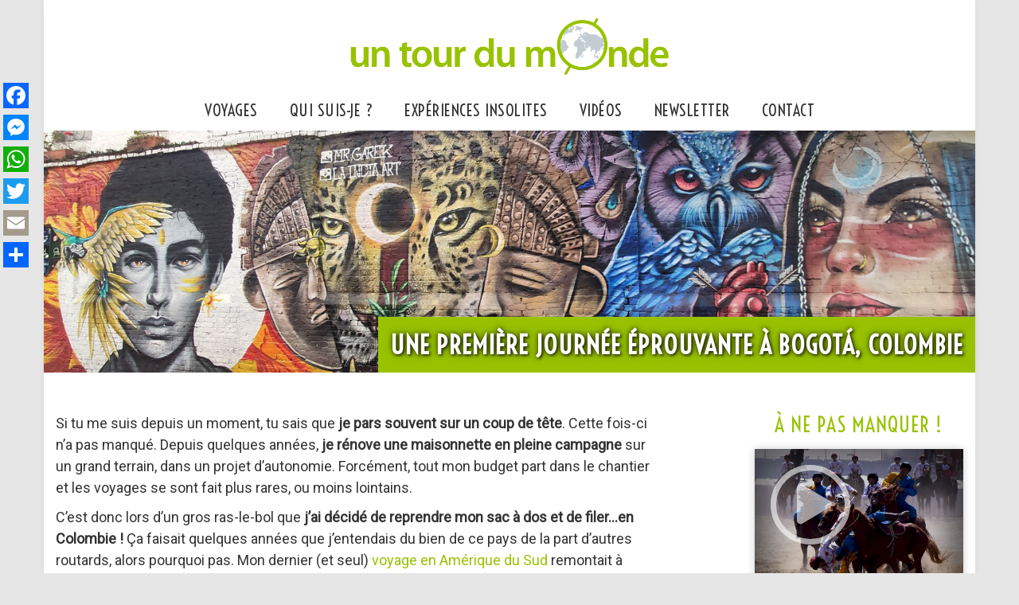

--- FILE ---
content_type: text/html; charset=UTF-8
request_url: https://untourdumonde.fr/une-premiere-journee-eprouvante-a-bogota-colombie/
body_size: 18739
content:
<!DOCTYPE html>
<html class="no-js" lang="fr-FR">
<head>
    <meta charset="utf-8">
    <meta http-equiv="X-UA-Compatible" content="IE=edge">
    <meta name="viewport" content="width=device-width, initial-scale=1.0">
    <meta name='robots' content='index, follow, max-image-preview:large, max-snippet:-1, max-video-preview:-1' />

	<!-- This site is optimized with the Yoast SEO plugin v25.6 - https://yoast.com/wordpress/plugins/seo/ -->
	<title>Une première journée éprouvante à Bogotá, Colombie - Un Tour du Monde</title>
	<meta name="description" content="Ma visite de Bogotá, capitale de la Colombie, ne s&#039;est pas passée comme prévu... Je te laisse découvrir ça !" />
	<link rel="canonical" href="https://untourdumonde.fr/une-premiere-journee-eprouvante-a-bogota-colombie/" />
	<meta property="og:locale" content="fr_FR" />
	<meta property="og:type" content="article" />
	<meta property="og:title" content="Une première journée éprouvante à Bogotá, Colombie - Un Tour du Monde" />
	<meta property="og:description" content="Ma visite de Bogotá, capitale de la Colombie, ne s&#039;est pas passée comme prévu... Je te laisse découvrir ça !" />
	<meta property="og:url" content="https://untourdumonde.fr/une-premiere-journee-eprouvante-a-bogota-colombie/" />
	<meta property="og:site_name" content="Un Tour du Monde" />
	<meta property="article:published_time" content="2024-03-01T09:34:39+00:00" />
	<meta property="article:modified_time" content="2024-03-03T15:54:12+00:00" />
	<meta property="og:image" content="https://untourdumonde.fr/wp-content/uploads/2024/03/vignette-bogota.jpg" />
	<meta property="og:image:width" content="1000" />
	<meta property="og:image:height" content="750" />
	<meta property="og:image:type" content="image/jpeg" />
	<meta name="author" content="Morgan (Un tour du monde)" />
	<meta name="twitter:card" content="summary_large_image" />
	<meta name="twitter:label1" content="Écrit par" />
	<meta name="twitter:data1" content="Morgan (Un tour du monde)" />
	<meta name="twitter:label2" content="Durée de lecture estimée" />
	<meta name="twitter:data2" content="11 minutes" />
	<script type="application/ld+json" class="yoast-schema-graph">{"@context":"https://schema.org","@graph":[{"@type":"Article","@id":"https://untourdumonde.fr/une-premiere-journee-eprouvante-a-bogota-colombie/#article","isPartOf":{"@id":"https://untourdumonde.fr/une-premiere-journee-eprouvante-a-bogota-colombie/"},"author":{"name":"Morgan (Un tour du monde)","@id":"https://untourdumonde.fr/#/schema/person/0f50d194b977a55e0bbe3a18cd3af199"},"headline":"Une première journée éprouvante à Bogotá, Colombie","datePublished":"2024-03-01T09:34:39+00:00","dateModified":"2024-03-03T15:54:12+00:00","mainEntityOfPage":{"@id":"https://untourdumonde.fr/une-premiere-journee-eprouvante-a-bogota-colombie/"},"wordCount":1768,"commentCount":2,"publisher":{"@id":"https://untourdumonde.fr/#/schema/person/0f50d194b977a55e0bbe3a18cd3af199"},"image":{"@id":"https://untourdumonde.fr/une-premiere-journee-eprouvante-a-bogota-colombie/#primaryimage"},"thumbnailUrl":"https://untourdumonde.fr/wp-content/uploads/2024/03/vignette-bogota.jpg","articleSection":["Colombie"],"inLanguage":"fr-FR","potentialAction":[{"@type":"CommentAction","name":"Comment","target":["https://untourdumonde.fr/une-premiere-journee-eprouvante-a-bogota-colombie/#respond"]}]},{"@type":"WebPage","@id":"https://untourdumonde.fr/une-premiere-journee-eprouvante-a-bogota-colombie/","url":"https://untourdumonde.fr/une-premiere-journee-eprouvante-a-bogota-colombie/","name":"Une première journée éprouvante à Bogotá, Colombie - Un Tour du Monde","isPartOf":{"@id":"https://untourdumonde.fr/#website"},"primaryImageOfPage":{"@id":"https://untourdumonde.fr/une-premiere-journee-eprouvante-a-bogota-colombie/#primaryimage"},"image":{"@id":"https://untourdumonde.fr/une-premiere-journee-eprouvante-a-bogota-colombie/#primaryimage"},"thumbnailUrl":"https://untourdumonde.fr/wp-content/uploads/2024/03/vignette-bogota.jpg","datePublished":"2024-03-01T09:34:39+00:00","dateModified":"2024-03-03T15:54:12+00:00","description":"Ma visite de Bogotá, capitale de la Colombie, ne s'est pas passée comme prévu... Je te laisse découvrir ça !","breadcrumb":{"@id":"https://untourdumonde.fr/une-premiere-journee-eprouvante-a-bogota-colombie/#breadcrumb"},"inLanguage":"fr-FR","potentialAction":[{"@type":"ReadAction","target":["https://untourdumonde.fr/une-premiere-journee-eprouvante-a-bogota-colombie/"]}]},{"@type":"ImageObject","inLanguage":"fr-FR","@id":"https://untourdumonde.fr/une-premiere-journee-eprouvante-a-bogota-colombie/#primaryimage","url":"https://untourdumonde.fr/wp-content/uploads/2024/03/vignette-bogota.jpg","contentUrl":"https://untourdumonde.fr/wp-content/uploads/2024/03/vignette-bogota.jpg","width":1000,"height":750,"caption":"Vignette Bogota"},{"@type":"BreadcrumbList","@id":"https://untourdumonde.fr/une-premiere-journee-eprouvante-a-bogota-colombie/#breadcrumb","itemListElement":[{"@type":"ListItem","position":1,"name":"Accueil","item":"https://untourdumonde.fr/"},{"@type":"ListItem","position":2,"name":"Une première journée éprouvante à Bogotá, Colombie"}]},{"@type":"WebSite","@id":"https://untourdumonde.fr/#website","url":"https://untourdumonde.fr/","name":"Un Tour du Monde","description":"Le voyage ça se partage !","publisher":{"@id":"https://untourdumonde.fr/#/schema/person/0f50d194b977a55e0bbe3a18cd3af199"},"potentialAction":[{"@type":"SearchAction","target":{"@type":"EntryPoint","urlTemplate":"https://untourdumonde.fr/?s={search_term_string}"},"query-input":{"@type":"PropertyValueSpecification","valueRequired":true,"valueName":"search_term_string"}}],"inLanguage":"fr-FR"},{"@type":["Person","Organization"],"@id":"https://untourdumonde.fr/#/schema/person/0f50d194b977a55e0bbe3a18cd3af199","name":"Morgan (Un tour du monde)","image":{"@type":"ImageObject","inLanguage":"fr-FR","@id":"https://untourdumonde.fr/#/schema/person/image/","url":"https://secure.gravatar.com/avatar/673acec44fb5cfc6c43c297cfa3e515b?s=96&d=mm&r=g","contentUrl":"https://secure.gravatar.com/avatar/673acec44fb5cfc6c43c297cfa3e515b?s=96&d=mm&r=g","caption":"Morgan (Un tour du monde)"},"logo":{"@id":"https://untourdumonde.fr/#/schema/person/image/"}}]}</script>
	<!-- / Yoast SEO plugin. -->


<link rel='dns-prefetch' href='//static.addtoany.com' />
<link rel='dns-prefetch' href='//cdnjs.cloudflare.com' />
<link rel='stylesheet' id='wp-block-library-css' href='https://untourdumonde.fr/wp-includes/css/dist/block-library/style.min.css' type='text/css' media='all' />
<style id='wp-block-library-theme-inline-css' type='text/css'>
.wp-block-audio :where(figcaption){color:#555;font-size:13px;text-align:center}.is-dark-theme .wp-block-audio :where(figcaption){color:#ffffffa6}.wp-block-audio{margin:0 0 1em}.wp-block-code{border:1px solid #ccc;border-radius:4px;font-family:Menlo,Consolas,monaco,monospace;padding:.8em 1em}.wp-block-embed :where(figcaption){color:#555;font-size:13px;text-align:center}.is-dark-theme .wp-block-embed :where(figcaption){color:#ffffffa6}.wp-block-embed{margin:0 0 1em}.blocks-gallery-caption{color:#555;font-size:13px;text-align:center}.is-dark-theme .blocks-gallery-caption{color:#ffffffa6}:root :where(.wp-block-image figcaption){color:#555;font-size:13px;text-align:center}.is-dark-theme :root :where(.wp-block-image figcaption){color:#ffffffa6}.wp-block-image{margin:0 0 1em}.wp-block-pullquote{border-bottom:4px solid;border-top:4px solid;color:currentColor;margin-bottom:1.75em}.wp-block-pullquote cite,.wp-block-pullquote footer,.wp-block-pullquote__citation{color:currentColor;font-size:.8125em;font-style:normal;text-transform:uppercase}.wp-block-quote{border-left:.25em solid;margin:0 0 1.75em;padding-left:1em}.wp-block-quote cite,.wp-block-quote footer{color:currentColor;font-size:.8125em;font-style:normal;position:relative}.wp-block-quote.has-text-align-right{border-left:none;border-right:.25em solid;padding-left:0;padding-right:1em}.wp-block-quote.has-text-align-center{border:none;padding-left:0}.wp-block-quote.is-large,.wp-block-quote.is-style-large,.wp-block-quote.is-style-plain{border:none}.wp-block-search .wp-block-search__label{font-weight:700}.wp-block-search__button{border:1px solid #ccc;padding:.375em .625em}:where(.wp-block-group.has-background){padding:1.25em 2.375em}.wp-block-separator.has-css-opacity{opacity:.4}.wp-block-separator{border:none;border-bottom:2px solid;margin-left:auto;margin-right:auto}.wp-block-separator.has-alpha-channel-opacity{opacity:1}.wp-block-separator:not(.is-style-wide):not(.is-style-dots){width:100px}.wp-block-separator.has-background:not(.is-style-dots){border-bottom:none;height:1px}.wp-block-separator.has-background:not(.is-style-wide):not(.is-style-dots){height:2px}.wp-block-table{margin:0 0 1em}.wp-block-table td,.wp-block-table th{word-break:normal}.wp-block-table :where(figcaption){color:#555;font-size:13px;text-align:center}.is-dark-theme .wp-block-table :where(figcaption){color:#ffffffa6}.wp-block-video :where(figcaption){color:#555;font-size:13px;text-align:center}.is-dark-theme .wp-block-video :where(figcaption){color:#ffffffa6}.wp-block-video{margin:0 0 1em}:root :where(.wp-block-template-part.has-background){margin-bottom:0;margin-top:0;padding:1.25em 2.375em}
</style>
<style id='classic-theme-styles-inline-css' type='text/css'>
/*! This file is auto-generated */
.wp-block-button__link{color:#fff;background-color:#32373c;border-radius:9999px;box-shadow:none;text-decoration:none;padding:calc(.667em + 2px) calc(1.333em + 2px);font-size:1.125em}.wp-block-file__button{background:#32373c;color:#fff;text-decoration:none}
</style>
<style id='global-styles-inline-css' type='text/css'>
:root{--wp--preset--aspect-ratio--square: 1;--wp--preset--aspect-ratio--4-3: 4/3;--wp--preset--aspect-ratio--3-4: 3/4;--wp--preset--aspect-ratio--3-2: 3/2;--wp--preset--aspect-ratio--2-3: 2/3;--wp--preset--aspect-ratio--16-9: 16/9;--wp--preset--aspect-ratio--9-16: 9/16;--wp--preset--color--black: #000000;--wp--preset--color--cyan-bluish-gray: #abb8c3;--wp--preset--color--white: #ffffff;--wp--preset--color--pale-pink: #f78da7;--wp--preset--color--vivid-red: #cf2e2e;--wp--preset--color--luminous-vivid-orange: #ff6900;--wp--preset--color--luminous-vivid-amber: #fcb900;--wp--preset--color--light-green-cyan: #7bdcb5;--wp--preset--color--vivid-green-cyan: #00d084;--wp--preset--color--pale-cyan-blue: #8ed1fc;--wp--preset--color--vivid-cyan-blue: #0693e3;--wp--preset--color--vivid-purple: #9b51e0;--wp--preset--gradient--vivid-cyan-blue-to-vivid-purple: linear-gradient(135deg,rgba(6,147,227,1) 0%,rgb(155,81,224) 100%);--wp--preset--gradient--light-green-cyan-to-vivid-green-cyan: linear-gradient(135deg,rgb(122,220,180) 0%,rgb(0,208,130) 100%);--wp--preset--gradient--luminous-vivid-amber-to-luminous-vivid-orange: linear-gradient(135deg,rgba(252,185,0,1) 0%,rgba(255,105,0,1) 100%);--wp--preset--gradient--luminous-vivid-orange-to-vivid-red: linear-gradient(135deg,rgba(255,105,0,1) 0%,rgb(207,46,46) 100%);--wp--preset--gradient--very-light-gray-to-cyan-bluish-gray: linear-gradient(135deg,rgb(238,238,238) 0%,rgb(169,184,195) 100%);--wp--preset--gradient--cool-to-warm-spectrum: linear-gradient(135deg,rgb(74,234,220) 0%,rgb(151,120,209) 20%,rgb(207,42,186) 40%,rgb(238,44,130) 60%,rgb(251,105,98) 80%,rgb(254,248,76) 100%);--wp--preset--gradient--blush-light-purple: linear-gradient(135deg,rgb(255,206,236) 0%,rgb(152,150,240) 100%);--wp--preset--gradient--blush-bordeaux: linear-gradient(135deg,rgb(254,205,165) 0%,rgb(254,45,45) 50%,rgb(107,0,62) 100%);--wp--preset--gradient--luminous-dusk: linear-gradient(135deg,rgb(255,203,112) 0%,rgb(199,81,192) 50%,rgb(65,88,208) 100%);--wp--preset--gradient--pale-ocean: linear-gradient(135deg,rgb(255,245,203) 0%,rgb(182,227,212) 50%,rgb(51,167,181) 100%);--wp--preset--gradient--electric-grass: linear-gradient(135deg,rgb(202,248,128) 0%,rgb(113,206,126) 100%);--wp--preset--gradient--midnight: linear-gradient(135deg,rgb(2,3,129) 0%,rgb(40,116,252) 100%);--wp--preset--font-size--small: 13px;--wp--preset--font-size--medium: 20px;--wp--preset--font-size--large: 36px;--wp--preset--font-size--x-large: 42px;--wp--preset--spacing--20: 0.44rem;--wp--preset--spacing--30: 0.67rem;--wp--preset--spacing--40: 1rem;--wp--preset--spacing--50: 1.5rem;--wp--preset--spacing--60: 2.25rem;--wp--preset--spacing--70: 3.38rem;--wp--preset--spacing--80: 5.06rem;--wp--preset--shadow--natural: 6px 6px 9px rgba(0, 0, 0, 0.2);--wp--preset--shadow--deep: 12px 12px 50px rgba(0, 0, 0, 0.4);--wp--preset--shadow--sharp: 6px 6px 0px rgba(0, 0, 0, 0.2);--wp--preset--shadow--outlined: 6px 6px 0px -3px rgba(255, 255, 255, 1), 6px 6px rgba(0, 0, 0, 1);--wp--preset--shadow--crisp: 6px 6px 0px rgba(0, 0, 0, 1);}:where(.is-layout-flex){gap: 0.5em;}:where(.is-layout-grid){gap: 0.5em;}body .is-layout-flex{display: flex;}.is-layout-flex{flex-wrap: wrap;align-items: center;}.is-layout-flex > :is(*, div){margin: 0;}body .is-layout-grid{display: grid;}.is-layout-grid > :is(*, div){margin: 0;}:where(.wp-block-columns.is-layout-flex){gap: 2em;}:where(.wp-block-columns.is-layout-grid){gap: 2em;}:where(.wp-block-post-template.is-layout-flex){gap: 1.25em;}:where(.wp-block-post-template.is-layout-grid){gap: 1.25em;}.has-black-color{color: var(--wp--preset--color--black) !important;}.has-cyan-bluish-gray-color{color: var(--wp--preset--color--cyan-bluish-gray) !important;}.has-white-color{color: var(--wp--preset--color--white) !important;}.has-pale-pink-color{color: var(--wp--preset--color--pale-pink) !important;}.has-vivid-red-color{color: var(--wp--preset--color--vivid-red) !important;}.has-luminous-vivid-orange-color{color: var(--wp--preset--color--luminous-vivid-orange) !important;}.has-luminous-vivid-amber-color{color: var(--wp--preset--color--luminous-vivid-amber) !important;}.has-light-green-cyan-color{color: var(--wp--preset--color--light-green-cyan) !important;}.has-vivid-green-cyan-color{color: var(--wp--preset--color--vivid-green-cyan) !important;}.has-pale-cyan-blue-color{color: var(--wp--preset--color--pale-cyan-blue) !important;}.has-vivid-cyan-blue-color{color: var(--wp--preset--color--vivid-cyan-blue) !important;}.has-vivid-purple-color{color: var(--wp--preset--color--vivid-purple) !important;}.has-black-background-color{background-color: var(--wp--preset--color--black) !important;}.has-cyan-bluish-gray-background-color{background-color: var(--wp--preset--color--cyan-bluish-gray) !important;}.has-white-background-color{background-color: var(--wp--preset--color--white) !important;}.has-pale-pink-background-color{background-color: var(--wp--preset--color--pale-pink) !important;}.has-vivid-red-background-color{background-color: var(--wp--preset--color--vivid-red) !important;}.has-luminous-vivid-orange-background-color{background-color: var(--wp--preset--color--luminous-vivid-orange) !important;}.has-luminous-vivid-amber-background-color{background-color: var(--wp--preset--color--luminous-vivid-amber) !important;}.has-light-green-cyan-background-color{background-color: var(--wp--preset--color--light-green-cyan) !important;}.has-vivid-green-cyan-background-color{background-color: var(--wp--preset--color--vivid-green-cyan) !important;}.has-pale-cyan-blue-background-color{background-color: var(--wp--preset--color--pale-cyan-blue) !important;}.has-vivid-cyan-blue-background-color{background-color: var(--wp--preset--color--vivid-cyan-blue) !important;}.has-vivid-purple-background-color{background-color: var(--wp--preset--color--vivid-purple) !important;}.has-black-border-color{border-color: var(--wp--preset--color--black) !important;}.has-cyan-bluish-gray-border-color{border-color: var(--wp--preset--color--cyan-bluish-gray) !important;}.has-white-border-color{border-color: var(--wp--preset--color--white) !important;}.has-pale-pink-border-color{border-color: var(--wp--preset--color--pale-pink) !important;}.has-vivid-red-border-color{border-color: var(--wp--preset--color--vivid-red) !important;}.has-luminous-vivid-orange-border-color{border-color: var(--wp--preset--color--luminous-vivid-orange) !important;}.has-luminous-vivid-amber-border-color{border-color: var(--wp--preset--color--luminous-vivid-amber) !important;}.has-light-green-cyan-border-color{border-color: var(--wp--preset--color--light-green-cyan) !important;}.has-vivid-green-cyan-border-color{border-color: var(--wp--preset--color--vivid-green-cyan) !important;}.has-pale-cyan-blue-border-color{border-color: var(--wp--preset--color--pale-cyan-blue) !important;}.has-vivid-cyan-blue-border-color{border-color: var(--wp--preset--color--vivid-cyan-blue) !important;}.has-vivid-purple-border-color{border-color: var(--wp--preset--color--vivid-purple) !important;}.has-vivid-cyan-blue-to-vivid-purple-gradient-background{background: var(--wp--preset--gradient--vivid-cyan-blue-to-vivid-purple) !important;}.has-light-green-cyan-to-vivid-green-cyan-gradient-background{background: var(--wp--preset--gradient--light-green-cyan-to-vivid-green-cyan) !important;}.has-luminous-vivid-amber-to-luminous-vivid-orange-gradient-background{background: var(--wp--preset--gradient--luminous-vivid-amber-to-luminous-vivid-orange) !important;}.has-luminous-vivid-orange-to-vivid-red-gradient-background{background: var(--wp--preset--gradient--luminous-vivid-orange-to-vivid-red) !important;}.has-very-light-gray-to-cyan-bluish-gray-gradient-background{background: var(--wp--preset--gradient--very-light-gray-to-cyan-bluish-gray) !important;}.has-cool-to-warm-spectrum-gradient-background{background: var(--wp--preset--gradient--cool-to-warm-spectrum) !important;}.has-blush-light-purple-gradient-background{background: var(--wp--preset--gradient--blush-light-purple) !important;}.has-blush-bordeaux-gradient-background{background: var(--wp--preset--gradient--blush-bordeaux) !important;}.has-luminous-dusk-gradient-background{background: var(--wp--preset--gradient--luminous-dusk) !important;}.has-pale-ocean-gradient-background{background: var(--wp--preset--gradient--pale-ocean) !important;}.has-electric-grass-gradient-background{background: var(--wp--preset--gradient--electric-grass) !important;}.has-midnight-gradient-background{background: var(--wp--preset--gradient--midnight) !important;}.has-small-font-size{font-size: var(--wp--preset--font-size--small) !important;}.has-medium-font-size{font-size: var(--wp--preset--font-size--medium) !important;}.has-large-font-size{font-size: var(--wp--preset--font-size--large) !important;}.has-x-large-font-size{font-size: var(--wp--preset--font-size--x-large) !important;}
:where(.wp-block-post-template.is-layout-flex){gap: 1.25em;}:where(.wp-block-post-template.is-layout-grid){gap: 1.25em;}
:where(.wp-block-columns.is-layout-flex){gap: 2em;}:where(.wp-block-columns.is-layout-grid){gap: 2em;}
:root :where(.wp-block-pullquote){font-size: 1.5em;line-height: 1.6;}
</style>
<link rel='stylesheet' id='ardtdw_widget_css-css' href='https://untourdumonde.fr/wp-content/plugins/dashboard-to-do-list/public/assets/todo-widget.css' type='text/css' media='all' />
<link rel='stylesheet' id='plyr-css-css' href='https://untourdumonde.fr/wp-content/plugins/easy-video-player/lib/plyr.css' type='text/css' media='all' />
<link rel='stylesheet' id='responsive-lightbox-tosrus-css' href='https://untourdumonde.fr/wp-content/plugins/responsive-lightbox/assets/tosrus/jquery.tosrus.min.css' type='text/css' media='all' />
<link rel='stylesheet' id='rvm_jvectormap_css-css' href='https://untourdumonde.fr/wp-content/plugins/UTDM-responsive-vector-maps/css/jquery-jvectormap-2.0.3.css' type='text/css' media='all' />
<link rel='stylesheet' id='rvm_frontend_css-css' href='https://untourdumonde.fr/wp-content/plugins/UTDM-responsive-vector-maps/css/rvm_frontend.css' type='text/css' media='all' />
<link rel='stylesheet' id='addtoany-css' href='https://untourdumonde.fr/wp-content/plugins/add-to-any/addtoany.min.css' type='text/css' media='all' />
<style id='addtoany-inline-css' type='text/css'>
@media screen and (max-width:768px){
.a2a_floating_style.a2a_vertical_style{display:none;}
}
</style>
<link rel='stylesheet' id='bootstrap-css' href='https://cdnjs.cloudflare.com/ajax/libs/twitter-bootstrap/4.1.3/css/bootstrap.min.css' type='text/css' media='all' />
<link rel='stylesheet' id='gutenberg-blocks-css' href='https://untourdumonde.fr/wp-content/themes/b4st-master/theme/css/blocks.css' type='text/css' media='all' />
<link rel='stylesheet' id='b4st-css' href='https://untourdumonde.fr/wp-content/themes/b4st-master/theme/css/b4st.css' type='text/css' media='all' />
<link rel='stylesheet' id='animate-css' href='https://untourdumonde.fr/wp-content/themes/b4st-master/css/animate.css' type='text/css' media='all' />
<link rel='stylesheet' id='fontawesome-css' href='https://untourdumonde.fr/wp-content/themes/b4st-master/css/fontawesome/css/fontawesome-all.min.css' type='text/css' media='all' />
<link rel='stylesheet' id='styles-css' href='https://untourdumonde.fr/wp-content/themes/b4st-master/scss/styles.css' type='text/css' media='all' />
<script type="text/javascript" async src="https://untourdumonde.fr/wp-content/plugins/burst-statistics/helpers/timeme/timeme.min.js" id="burst-timeme-js"></script>
<script type="text/javascript" id="burst-js-extra">
/* <![CDATA[ */
var burst = {"tracking":{"isInitialHit":true,"lastUpdateTimestamp":0,"beacon_url":"https:\/\/untourdumonde.fr\/wp-content\/plugins\/burst-statistics\/endpoint.php","ajaxUrl":"https:\/\/untourdumonde.fr\/wp-admin\/admin-ajax.php"},"options":{"cookieless":1,"pageUrl":"https:\/\/untourdumonde.fr\/une-premiere-journee-eprouvante-a-bogota-colombie\/","beacon_enabled":1,"do_not_track":0,"enable_turbo_mode":0,"track_url_change":0,"cookie_retention_days":30,"debug":0},"goals":{"completed":[],"scriptUrl":"https:\/\/untourdumonde.fr\/wp-content\/plugins\/burst-statistics\/\/assets\/js\/build\/burst-goals.js?v=1761152787","active":[{"ID":"1","title":"Cible par d\u00e9faut","type":"clicks","status":"active","server_side":"0","url":"*","date_created":"1719335993","date_start":"1719335993","date_end":"0","setup":"","conversion_metric":"visitors","attribute":"class","attribute_value":"","hook":"","selector":""}]},"cache":{"uid":null,"fingerprint":null,"isUserAgent":null,"isDoNotTrack":null,"useCookies":null}};
/* ]]> */
</script>
<script type="text/javascript" async src="https://untourdumonde.fr/wp-content/plugins/burst-statistics/assets/js/build/burst-cookieless.min.js" id="burst-js"></script>
<script type="text/javascript" src="https://untourdumonde.fr/wp-includes/js/jquery/jquery.min.js" id="jquery-core-js"></script>
<script type="text/javascript" src="https://untourdumonde.fr/wp-includes/js/jquery/jquery-migrate.min.js" id="jquery-migrate-js"></script>
<script type="text/javascript" src="https://untourdumonde.fr/wp-content/plugins/UTDM-responsive-vector-maps/js/regions-data/jquery-jvectormap-2.0.3.min.js" id="rvm_jquery-jvectormap-js-js"></script>
<script type="text/javascript" id="addtoany-core-js-before">
/* <![CDATA[ */
window.a2a_config=window.a2a_config||{};a2a_config.callbacks=[];a2a_config.overlays=[];a2a_config.templates={};a2a_localize = {
	Share: "Partager",
	Save: "Enregistrer",
	Subscribe: "S'abonner",
	Email: "E-mail",
	Bookmark: "Marque-page",
	ShowAll: "Montrer tout",
	ShowLess: "Montrer moins",
	FindServices: "Trouver des service(s)",
	FindAnyServiceToAddTo: "Trouver instantan&eacute;ment des services &agrave; ajouter &agrave;",
	PoweredBy: "Propuls&eacute; par",
	ShareViaEmail: "Partager par e-mail",
	SubscribeViaEmail: "S’abonner par e-mail",
	BookmarkInYourBrowser: "Ajouter un signet dans votre navigateur",
	BookmarkInstructions: "Appuyez sur Ctrl+D ou \u2318+D pour mettre cette page en signet",
	AddToYourFavorites: "Ajouter &agrave; vos favoris",
	SendFromWebOrProgram: "Envoyer depuis n’importe quelle adresse e-mail ou logiciel e-mail",
	EmailProgram: "Programme d’e-mail",
	More: "Plus&#8230;",
	ThanksForSharing: "Merci de partager !",
	ThanksForFollowing: "Merci de nous suivre !"
};
/* ]]> */
</script>
<script type="text/javascript" defer src="https://static.addtoany.com/menu/page.js" id="addtoany-core-js"></script>
<script type="text/javascript" defer src="https://untourdumonde.fr/wp-content/plugins/add-to-any/addtoany.min.js" id="addtoany-jquery-js"></script>
<script type="text/javascript" id="plyr-js-js-extra">
/* <![CDATA[ */
var easy_video_player = {"plyr_iconUrl":"https:\/\/untourdumonde.fr\/wp-content\/plugins\/easy-video-player\/lib\/plyr.svg","plyr_blankVideo":"https:\/\/untourdumonde.fr\/wp-content\/plugins\/easy-video-player\/lib\/blank.mp4"};
/* ]]> */
</script>
<script type="text/javascript" src="https://untourdumonde.fr/wp-content/plugins/easy-video-player/lib/plyr.js" id="plyr-js-js"></script>
<script type="text/javascript" src="https://untourdumonde.fr/wp-content/plugins/responsive-lightbox/assets/dompurify/purify.min.js" id="dompurify-js"></script>
<script type="text/javascript" id="responsive-lightbox-sanitizer-js-before">
/* <![CDATA[ */
window.RLG = window.RLG || {}; window.RLG.sanitizeAllowedHosts = ["youtube.com","www.youtube.com","youtu.be","vimeo.com","player.vimeo.com"];
/* ]]> */
</script>
<script type="text/javascript" src="https://untourdumonde.fr/wp-content/plugins/responsive-lightbox/js/sanitizer.js" id="responsive-lightbox-sanitizer-js"></script>
<script type="text/javascript" src="https://untourdumonde.fr/wp-content/plugins/responsive-lightbox/assets/tosrus/jquery.tosrus.min.js" id="responsive-lightbox-tosrus-js"></script>
<script type="text/javascript" src="https://untourdumonde.fr/wp-includes/js/underscore.min.js" id="underscore-js"></script>
<script type="text/javascript" src="https://untourdumonde.fr/wp-content/plugins/responsive-lightbox/assets/infinitescroll/infinite-scroll.pkgd.min.js" id="responsive-lightbox-infinite-scroll-js"></script>
<script type="text/javascript" id="responsive-lightbox-js-before">
/* <![CDATA[ */
var rlArgs = {"script":"tosrus","selector":"lightbox","customEvents":"","activeGalleries":true,"effect":"slide","infinite":true,"keys":false,"autoplay":false,"pauseOnHover":false,"timeout":4000,"pagination":true,"paginationType":"bullets","closeOnClick":false,"woocommerce_gallery":false,"ajaxurl":"https:\/\/untourdumonde.fr\/wp-admin\/admin-ajax.php","nonce":"8ca639a113","preview":false,"postId":7106,"scriptExtension":false};
/* ]]> */
</script>
<script type="text/javascript" src="https://untourdumonde.fr/wp-content/plugins/responsive-lightbox/js/front.js" id="responsive-lightbox-js"></script>
<link rel="https://api.w.org/" href="https://untourdumonde.fr/wp-json/" /><link rel="alternate" title="JSON" type="application/json" href="https://untourdumonde.fr/wp-json/wp/v2/posts/7106" /><link rel="alternate" title="oEmbed (JSON)" type="application/json+oembed" href="https://untourdumonde.fr/wp-json/oembed/1.0/embed?url=https%3A%2F%2Funtourdumonde.fr%2Fune-premiere-journee-eprouvante-a-bogota-colombie%2F" />
<link rel="alternate" title="oEmbed (XML)" type="text/xml+oembed" href="https://untourdumonde.fr/wp-json/oembed/1.0/embed?url=https%3A%2F%2Funtourdumonde.fr%2Fune-premiere-journee-eprouvante-a-bogota-colombie%2F&#038;format=xml" />
<link rel="icon" href="https://untourdumonde.fr/wp-content/uploads/2014/12/favicon-1.ico" sizes="32x32" />
<link rel="icon" href="https://untourdumonde.fr/wp-content/uploads/2014/12/favicon-1.ico" sizes="192x192" />
<link rel="apple-touch-icon" href="https://untourdumonde.fr/wp-content/uploads/2014/12/favicon-1.ico" />
<meta name="msapplication-TileImage" content="https://untourdumonde.fr/wp-content/uploads/2014/12/favicon-1.ico" />
</head>

<body class="post-template-default single single-post postid-7106 single-format-standard not-front" data-burst_id="7106" data-burst_type="post">




<div id="conteneur-principal" class="container-1600 conteneur-principal">
    <header id="header">
        <div id="logo-burger">
            <a id="logo" href="/">
                <img src="https://untourdumonde.fr/wp-content/themes/b4st-master/images/logo_tdm.png" />
            </a>
            <div id="bouton-menu-mobile"><i class="far fa-bars"></i></div>
        </div>

        <div id="menu-principal">
            <!--        -->            <div class="menu-menu-principal-container"><ul id="menu-menu-principal" class="menu"><li id="menu-item-6" class="menu-item menu-item-type-taxonomy menu-item-object-category current-post-ancestor menu-item-has-children menu-item-6"><a href="https://untourdumonde.fr/voyages/">Voyages</a>
<ul class="sub-menu">
	<li id="menu-item-7132" class="menu-item menu-item-type-taxonomy menu-item-object-category current-post-ancestor current-menu-parent current-post-parent menu-item-7132"><a href="https://untourdumonde.fr/voyages/colombie/">Colombie</a></li>
	<li id="menu-item-20" class="menu-item menu-item-type-taxonomy menu-item-object-category menu-item-20"><a href="https://untourdumonde.fr/voyages/kirghizistan/">Kirghizistan</a></li>
	<li id="menu-item-21" class="menu-item menu-item-type-taxonomy menu-item-object-category menu-item-21"><a href="https://untourdumonde.fr/voyages/jordanie/">Jordanie</a></li>
	<li id="menu-item-7012" class="menu-item menu-item-type-taxonomy menu-item-object-category menu-item-7012"><a href="https://untourdumonde.fr/voyages/europe-centrale/">Europe Centrale</a></li>
	<li id="menu-item-6649" class="menu-item menu-item-type-taxonomy menu-item-object-category menu-item-6649"><a href="https://untourdumonde.fr/voyages/indonesie/">Indonésie</a></li>
	<li id="menu-item-16" class="menu-item menu-item-type-taxonomy menu-item-object-category menu-item-16"><a href="https://untourdumonde.fr/voyages/chine/">Chine</a></li>
	<li id="menu-item-7" class="menu-item menu-item-type-taxonomy menu-item-object-category menu-item-7"><a href="https://untourdumonde.fr/voyages/islande/">Islande</a></li>
	<li id="menu-item-14" class="menu-item menu-item-type-taxonomy menu-item-object-category menu-item-14"><a href="https://untourdumonde.fr/voyages/birmanie/">Birmanie</a></li>
	<li id="menu-item-18" class="menu-item menu-item-type-taxonomy menu-item-object-category menu-item-18"><a href="https://untourdumonde.fr/voyages/perou/">Pérou</a></li>
	<li id="menu-item-19" class="menu-item menu-item-type-taxonomy menu-item-object-category menu-item-19"><a href="https://untourdumonde.fr/voyages/bolivie/">Bolivie</a></li>
	<li id="menu-item-15" class="menu-item menu-item-type-taxonomy menu-item-object-category menu-item-15"><a href="https://untourdumonde.fr/voyages/ecosse/">Ecosse</a></li>
	<li id="menu-item-8" class="menu-item menu-item-type-taxonomy menu-item-object-category menu-item-8"><a href="https://untourdumonde.fr/voyages/vietnam-malaisie/">Vietnam et Malaisie</a></li>
	<li id="menu-item-10" class="menu-item menu-item-type-taxonomy menu-item-object-category menu-item-10"><a href="https://untourdumonde.fr/voyages/thailande/">Thaïlande</a></li>
	<li id="menu-item-12" class="menu-item menu-item-type-taxonomy menu-item-object-category menu-item-12"><a href="https://untourdumonde.fr/voyages/maroc/">Maroc</a></li>
	<li id="menu-item-13" class="menu-item menu-item-type-taxonomy menu-item-object-category menu-item-13"><a href="https://untourdumonde.fr/voyages/egypte/">Egypte</a></li>
	<li id="menu-item-17" class="menu-item menu-item-type-taxonomy menu-item-object-category menu-item-17"><a href="https://untourdumonde.fr/voyages/etats-unis/">États-Unis</a></li>
</ul>
</li>
<li id="menu-item-3324" class="menu-item menu-item-type-post_type menu-item-object-page menu-item-has-children menu-item-3324"><a href="https://untourdumonde.fr/qui-suis-je/">Qui suis-je ?</a>
<ul class="sub-menu">
	<li id="menu-item-3330" class="menu-item menu-item-type-post_type menu-item-object-page menu-item-3330"><a href="https://untourdumonde.fr/qui-suis-je/">Petite présentation</a></li>
	<li id="menu-item-3329" class="menu-item menu-item-type-post_type menu-item-object-page menu-item-3329"><a href="https://untourdumonde.fr/pays-visites/">Pays visités</a></li>
</ul>
</li>
<li id="menu-item-5130" class="menu-item menu-item-type-post_type menu-item-object-page menu-item-5130"><a href="https://untourdumonde.fr/mes-meilleurs-souvenirs-de-voyage/">Expériences insolites</a></li>
<li id="menu-item-11" class="menu-item menu-item-type-taxonomy menu-item-object-category menu-item-11"><a href="https://untourdumonde.fr/videos/">Vidéos</a></li>
<li id="menu-item-3328" class="menu-item menu-item-type-post_type menu-item-object-page menu-item-3328"><a href="https://untourdumonde.fr/newsletter/">Newsletter</a></li>
<li id="menu-item-6939" class="menu-item menu-item-type-post_type menu-item-object-page menu-item-6939"><a href="https://untourdumonde.fr/contacter/">Contact</a></li>
</ul></div>        </div>
    </header> 



<main id="main" class="container-1600">
    <div class="row">

        <div class="col-sm">
            <div id="content" role="main">
                
<article role="article" id="post_7106" class="post-7106 post type-post status-publish format-standard has-post-thumbnail hentry category-colombie category-non-classe">
  <header id="titre" class="avec-visuel">
          <img class="visuel-bandeau-switch-img wow fadeIn" src="https://untourdumonde.fr/wp-content/uploads/2024/03/bandeau-bogota.jpg" data-src-large="https://untourdumonde.fr/wp-content/uploads/2024/03/bandeau-bogota.jpg" data-src-mobile="https://untourdumonde.fr/wp-content/uploads/2024/03/vignette-bogota-513x450.jpg" />
        <h1 class="wow fadeIn " data-wow-delay="0.3s">
      <span>Une première journée éprouvante à Bogotá, Colombie</span>
    </h1>
  </header>

  <section class="container" style="width: 1400px;max-width:100%;">
    <div class="row">
      <div id="colonne_principale" class="col-lg-8">
        <p>Si tu me suis depuis un moment, tu sais que <strong>je pars souvent sur un coup de tête</strong>. Cette fois-ci n&rsquo;a pas manqué. Depuis quelques années, <strong>je rénove une maisonnette en pleine campagne</strong> sur un grand terrain, dans un projet d&rsquo;autonomie. Forcément, tout mon budget part dans le chantier et les voyages se sont fait plus rares, ou moins lointains.</p>
<p>C&rsquo;est donc lors d&rsquo;un gros ras-le-bol que <strong>j&rsquo;ai décidé de reprendre mon sac à dos et de filer&#8230;en Colombie !</strong> Ça faisait quelques années que j&rsquo;entendais du bien de ce pays de la part d&rsquo;autres routards, alors pourquoi pas. Mon dernier (et seul) <a href="https://untourdumonde.fr/sur-les-traces-des-incas-au-perou/">voyage en Amérique du Sud</a> remontait à 2016, et si le pays qui m&rsquo;attire le plus sur ce continent demeure le Chili, le budget est pour le moment insuffisant pour y aller, donc cette fois ce sera la Colombie. Départ une semaine après l&rsquo;achat du billet d&rsquo;avion, histoire d&rsquo;avoir le temps de préparer un semblant d&rsquo;itinéraire. Je pensais en profiter pour visiter également <strong>l&rsquo;Equateur</strong>, mais <strong>une guerre civile a éclaté</strong> pile quand je me renseignais, donc c&rsquo;est foutu.</p>
<p>Un peu de contexte, si tu te demandes où en est la sécurité en Colombie, car on ne va pas se le cacher, <strong>à part les cartels de drogue, Pablo Escobar et les FARC</strong> (Forces Armées Révolutionnaires de Colombie), on ne sait pas grand-chose et on a rarement des actualités qui proviennent de ce pays.</p>
<div id="attachment_7110" style="width: 810px" class="wp-caption aligncenter"><a href="https://untourdumonde.fr/wp-content/uploads/2024/03/farc-escobar.jpg" data-rel="lightbox-gallery-SH77hI1z" data-rl_title="" data-rl_caption="" title=""><img fetchpriority="high" decoding="async" aria-describedby="caption-attachment-7110" class="wp-image-7110" src="https://untourdumonde.fr/wp-content/uploads/2024/03/farc-escobar.jpg" alt="FARC et Escobar" width="800" height="356" srcset="https://untourdumonde.fr/wp-content/uploads/2024/03/farc-escobar.jpg 1071w, https://untourdumonde.fr/wp-content/uploads/2024/03/farc-escobar-515x229.jpg 515w" sizes="(max-width: 800px) 100vw, 800px" /></a><p id="caption-attachment-7110" class="wp-caption-text">Les FARC et Pablo Escobar : ce à quoi pensent 99% des gens quand on dit « Colombie »</p></div>
<p>D&rsquo;une manière générale, on lit un peu partout que <strong>la Colombie est plus sûre qu&rsquo;avant</strong>. C&rsquo;est vrai, les gouvernements successifs ont lutté contre les cartels et les guérilleros, et notamment signé des accords avec les FARC. De ce point de vue-là, même si des conflits existent toujours, il y a une nette amélioration.</p>
<p>Cependant,<strong> la Colombie reste le pays le plus dangereux du continent américain</strong>, selon le <em>Global Peace Index</em> 2023 (classement mondial 144<sup>ème</sup> sur 163).</p>
<p class="mis-en-avant">Donc la Colombie est plus sûre qu&rsquo;avant, mais ça ne veut pas dire qu&rsquo;elle est sûre, tout court.</p>
<p>Outre les conflits armés, il existe une réelle criminalité, présente surtout en ville, et il convient de faire attention. L&rsquo;expression locale « <em>No dar papaya</em>« , qui veut dire littéralement « ne pas donner la papaye », signifie qu&rsquo;<strong>il faut faire attention de ne pas montrer ses objets de valeur</strong>, pour ne pas tenter les voleurs. Clairement, j&rsquo;ai eu quelques frayeurs, que tu pourras lire plus loin, et même si j&rsquo;ai pu rentrer sans encombres, sur le moment, on ne sait pas si ça se terminera bien ou non&#8230;</p>
<p>Malgré tout, <strong>les paysages dénichés sur Internet m&rsquo;ont vraiment donné envie d&rsquo;aller y faire un tour</strong>, et même si j&rsquo;ai lu des retours d&rsquo;expérience un peu flippants à base de braquages et de coups de couteaux les quelques jours avant mon départ, maintenant c&rsquo;est trop tard, le billet est acheté. Ma principale crainte pour le moment, c&rsquo;est que le vol soit annulé car <strong>des incendies font rage ces derniers jours tout autour de Bogotá</strong>, à quelques centaines de mètres des habitations.</p>
<p>Au final, mon vol est maintenu, alors sans plus tarder, <strong>voici le récit de mon périple&#8230;</strong>je te préviens, ça a probablement été mon voyage le plus éprouvant.</p>
<div id="attachment_7114" style="width: 610px" class="wp-caption aligncenter"><a href="https://untourdumonde.fr/wp-content/uploads/2024/03/plaza-bolivar.jpg" data-rel="lightbox-gallery-SH77hI1z" data-rl_title="" data-rl_caption="" title=""><img decoding="async" aria-describedby="caption-attachment-7114" class="wp-image-7114" src="https://untourdumonde.fr/wp-content/uploads/2024/03/plaza-bolivar.jpg" alt="Plaza de Bolívar" width="600" height="277" srcset="https://untourdumonde.fr/wp-content/uploads/2024/03/plaza-bolivar.jpg 1000w, https://untourdumonde.fr/wp-content/uploads/2024/03/plaza-bolivar-515x238.jpg 515w" sizes="(max-width: 600px) 100vw, 600px" /></a><p id="caption-attachment-7114" class="wp-caption-text">Plaza de Bolívar</p></div>
<p>Aéroport international oblige, <strong>mon périple a commencé à Bogotá</strong>, capitale du pays. On lit partout que le meilleur choix, c&rsquo;est de se loger dans <strong>La Candelaria</strong>, centre historique de la ville. Evidemment, comme je m&rsquo;y prends à la dernière minute et que j&rsquo;ai toujours un budget très serré, les chambres encore disponibles me sont inaccessibles et je décide de loger « pas très loin » sur la carte. Sauf que dans les faits, j&rsquo;étais à 4km, dans <strong>un quartier pas du tout rassurant et bien crade</strong>, mais je m&rsquo;étais dit lors de la réservation que je pourrais faire appel à Uber (très utilisé dans le pays) pour me déplacer. L&rsquo;idée n&rsquo;était pas mauvaise en soi, c&rsquo;est juste que le premier jour, je n&rsquo;ai pas de carte SIM locale donc pas moyen d&rsquo;utiliser l&rsquo;application. Et j&rsquo;ai lu qu&rsquo;il n&rsquo;était <strong>pas recommandé de prendre un taxi à la volée</strong> dans la rue (dans le meilleur des cas on se fait arnaquer, dans le pire c&rsquo;est braquage ou kidnapping), donc on va éviter, d&rsquo;autant que j&rsquo;ai déjà pu expérimenter l&rsquo;option « arnaque » sur le trajet depuis l&rsquo;aéroport le soir de mon arrivée.</p>
<p>Je pars donc à pied malgré ma réticence, pas le choix. Pour éviter d&rsquo;avoir à sortir mon téléphone, <strong>j&rsquo;ai griffoné un plan sur mon carnet</strong>. Contrairement aux autres voyages où j&rsquo;ai une sacoche en bandoulière pour mon appareil photo, je voyage cette fois-ci avec un sac à dos. Moins pratique mais plus discret et sûr. Allez, c&rsquo;est parti !</p>
<p><strong>C&rsquo;est la peur au ventre que je fais ces 4km.</strong> Evidemment, je n&rsquo;ai aucune photo de ce quartier&#8230;avec ma bonne tête de touriste, c&rsquo;est trop risqué de sortir l&rsquo;appareil. Partout des clochards, des déchets, des chiens errants, les trottoirs défoncés, les maisons barricadées. Quand je vois que mon chemin m&rsquo;amène à passer dans un tunnel sombre, c&rsquo;est mort, je fais demi-tour et me rajoute un détour de 10 minutes.</p>
<p>Finalement, après une heure de marche, j&rsquo;arrive à la Candelaria. Changement d&rsquo;ambiance, le quartier est bouclé par de grandes barrières, des véhicules blindés, des militaires surarmés&#8230; Je vois débarquer d&rsquo;un camion les <strong>gardes d&rsquo;une milice privée plus armurés que nos CRS</strong>.  Bienvenue en Colombie !</p>
<p>Bon, au moins dans le quartier, c&rsquo;est sûr&#8230;la journée. Je commence ma visite par la place de Bolivar.<a href="https://untourdumonde.fr/wp-content/uploads/2024/03/bolivar-bogota.jpg" data-rel="lightbox-gallery-SH77hI1z" data-rl_title="" data-rl_caption="" title=""><img decoding="async" class="aligncenter wp-image-7123" src="https://untourdumonde.fr/wp-content/uploads/2024/03/bolivar-bogota.jpg" alt="Place Bolivar" width="600" height="445" srcset="https://untourdumonde.fr/wp-content/uploads/2024/03/bolivar-bogota.jpg 1000w, https://untourdumonde.fr/wp-content/uploads/2024/03/bolivar-bogota-515x382.jpg 515w" sizes="(max-width: 600px) 100vw, 600px" /></a></p>
<p>Je file ensuite faire la balade recommandée dans mon guide papier (Lonely Planet, mais ne le prends pas, la nouvelle édition est naze). Je découvre alors des ruelles de <strong>bâtisses colorées et de superbes fresques</strong>. Il est encore tôt, les rues sont quasi désertes, ce qui n&rsquo;est pas pour me déplaire.</p>
<p><a href="https://untourdumonde.fr/wp-content/uploads/2024/03/freque-bogota.jpg" data-rel="lightbox-gallery-SH77hI1z" data-rl_title="" data-rl_caption="" title=""><img loading="lazy" decoding="async" class="aligncenter wp-image-7117" src="https://untourdumonde.fr/wp-content/uploads/2024/03/freque-bogota.jpg" alt="" width="600" height="450" srcset="https://untourdumonde.fr/wp-content/uploads/2024/03/freque-bogota.jpg 1000w, https://untourdumonde.fr/wp-content/uploads/2024/03/freque-bogota-320x240.jpg 320w, https://untourdumonde.fr/wp-content/uploads/2024/03/freque-bogota-515x386.jpg 515w" sizes="(max-width: 600px) 100vw, 600px" /></a> <a href="https://untourdumonde.fr/wp-content/uploads/2024/03/batiment-colore-bogota.jpg" data-rel="lightbox-gallery-SH77hI1z" data-rl_title="" data-rl_caption="" title=""><img loading="lazy" decoding="async" class="aligncenter wp-image-7118" src="https://untourdumonde.fr/wp-content/uploads/2024/03/batiment-colore-bogota.jpg" alt="" width="600" height="450" srcset="https://untourdumonde.fr/wp-content/uploads/2024/03/batiment-colore-bogota.jpg 1000w, https://untourdumonde.fr/wp-content/uploads/2024/03/batiment-colore-bogota-320x240.jpg 320w, https://untourdumonde.fr/wp-content/uploads/2024/03/batiment-colore-bogota-515x386.jpg 515w" sizes="(max-width: 600px) 100vw, 600px" /></a></p>
<p>Je visite le musée militaire, gratuit, et m&rsquo;arrête manger dans le plus vieux restaurant de Colombie (200 ans d&rsquo;histoire). C&rsquo;est juste dommage que les recettes n&rsquo;aient pas changé depuis, parce que <strong>c&rsquo;est franchement pas bon !</strong> Ahah. C&rsquo;est un genre de pâte de maïs avec de la viande et du gras de poulet, tout mélangé et compacté, servi dans des feuilles de bananier. <em>(Je sais que cet article ne vend pas du rêve et que je dis pas mal de choses négatives, mais sois patient, j&rsquo;ai vraiment de belles choses à te montrer dans les prochains).</em></p>
<p><a href="https://untourdumonde.fr/wp-content/uploads/2024/03/mais-feuille-banane.jpg" data-rel="lightbox-gallery-SH77hI1z" data-rl_title="" data-rl_caption="" title=""><img loading="lazy" decoding="async" class="aligncenter wp-image-7133" src="https://untourdumonde.fr/wp-content/uploads/2024/03/mais-feuille-banane.jpg" alt="" width="600" height="450" srcset="https://untourdumonde.fr/wp-content/uploads/2024/03/mais-feuille-banane.jpg 1000w, https://untourdumonde.fr/wp-content/uploads/2024/03/mais-feuille-banane-320x240.jpg 320w, https://untourdumonde.fr/wp-content/uploads/2024/03/mais-feuille-banane-515x386.jpg 515w" sizes="(max-width: 600px) 100vw, 600px" /></a></p>
<p>Je visite ensuite <strong>le Musée de l&rsquo;Or</strong>, véritable institution locale. Avec l&rsquo;audioguide, il est intéressant, bien que pas mal répétitif (il y a de nombreuses fois les mêmes pièces), mais il vaut la visite.</p>
<p><a href="https://untourdumonde.fr/wp-content/uploads/2024/03/musee-or-bogota.jpg" data-rel="lightbox-gallery-SH77hI1z" data-rl_title="" data-rl_caption="" title=""><img loading="lazy" decoding="async" class="aligncenter wp-image-7121" src="https://untourdumonde.fr/wp-content/uploads/2024/03/musee-or-bogota.jpg" alt="Tenue officielle, musée de l'Or de Bogota" width="450" height="600" srcset="https://untourdumonde.fr/wp-content/uploads/2024/03/musee-or-bogota.jpg 750w, https://untourdumonde.fr/wp-content/uploads/2024/03/musee-or-bogota-515x687.jpg 515w" sizes="(max-width: 450px) 100vw, 450px" /></a> <a href="https://untourdumonde.fr/wp-content/uploads/2024/03/momie-bogota.jpg" data-rel="lightbox-gallery-SH77hI1z" data-rl_title="" data-rl_caption="" title=""><img loading="lazy" decoding="async" class="aligncenter wp-image-7119" src="https://untourdumonde.fr/wp-content/uploads/2024/03/momie-bogota.jpg" alt="Momie, musée de l'Or de Bogota" width="450" height="600" srcset="https://untourdumonde.fr/wp-content/uploads/2024/03/momie-bogota.jpg 750w, https://untourdumonde.fr/wp-content/uploads/2024/03/momie-bogota-515x687.jpg 515w" sizes="(max-width: 450px) 100vw, 450px" /></a> <a href="https://untourdumonde.fr/wp-content/uploads/2024/03/radeau-or.jpg" data-rel="lightbox-gallery-SH77hI1z" data-rl_title="" data-rl_caption="" title=""><img loading="lazy" decoding="async" class="aligncenter wp-image-7122" src="https://untourdumonde.fr/wp-content/uploads/2024/03/radeau-or.jpg" alt="Radeau en or, musée de l'Or de Bogota" width="600" height="450" srcset="https://untourdumonde.fr/wp-content/uploads/2024/03/radeau-or.jpg 1000w, https://untourdumonde.fr/wp-content/uploads/2024/03/radeau-or-320x240.jpg 320w, https://untourdumonde.fr/wp-content/uploads/2024/03/radeau-or-515x386.jpg 515w" sizes="(max-width: 600px) 100vw, 600px" /></a></p>
<p>Je me dirige ensuite vers <strong>le Cerro de Monserrate</strong> (3152m d&rsquo;altitude, eh oui, c&rsquo;est la Cordillère des Andes), une colline qui surplombe Bogotá (2625m d&rsquo;altitude). Sur la route, je rencontre par hasard un couple de français que j&rsquo;ai déjà croisé durant l&rsquo;escale à Madrid, et nous passerons une partie de l&rsquo;après-midi ensemble. Pour monter, trois options : à pied (mais c&rsquo;est dangereux, ici encore, des braquages ont été signalés), en téléphérique ou en funiculaire. J&rsquo;aurais aimé prendre le funiculaire mais il est en panne, donc ce sera téléphérique.</p>
<p>Pas de traces des incendies, ils ont été éteints.</p>
<div id="attachment_7124" style="width: 1250px" class="wp-caption aligncenter"><a href="https://untourdumonde.fr/wp-content/uploads/2024/03/panorama-bogota.jpg" data-rel="lightbox-gallery-SH77hI1z" data-rl_title="" data-rl_caption="" title=""><img loading="lazy" decoding="async" aria-describedby="caption-attachment-7124" class="wp-image-7124" src="https://untourdumonde.fr/wp-content/uploads/2024/03/panorama-bogota.jpg" alt="Panorama de Bogota" width="1240" height="450" srcset="https://untourdumonde.fr/wp-content/uploads/2024/03/panorama-bogota.jpg 2066w, https://untourdumonde.fr/wp-content/uploads/2024/03/panorama-bogota-1536x558.jpg 1536w, https://untourdumonde.fr/wp-content/uploads/2024/03/panorama-bogota-2048x743.jpg 2048w, https://untourdumonde.fr/wp-content/uploads/2024/03/panorama-bogota-515x187.jpg 515w" sizes="(max-width: 1240px) 100vw, 1240px" /></a><p id="caption-attachment-7124" class="wp-caption-text">On a une belle vue d&rsquo;ensemble de Bogota</p></div>
<p>De retour en bas, on boit une limonade et on se sépare car <strong>un orage vient d&rsquo;éclater</strong>. De mon côté, je cherche une agence locale afin de faire un tour le lendemain, combinant la Cathédrale de sel de Zipaquirá et la lagune de Guatavita, lieu mythique qui a donné naissance à la légende de l&rsquo;El Dorado. Hélas, contrairement à la plupart des pays que j&rsquo;ai visités&#8230;pas moyen de trouver une agence, un bar ou une guesthouse proposant des excursions ! Généralement, on voit des posters des lieux à visiter avec les prix des excursions, mais ici, rien du tout. Le tourisme étant relativement récent, certaines facettes sont encore absentes.  <strong>Je suis contraint de renoncer à visiter ces deux endroits</strong>, car le trajet est vraiment trop long et trop compliqué par les transports en commun&#8230;dommage.</p>
<p><a href="https://untourdumonde.fr/wp-content/uploads/2024/03/parapluie-bogota.jpg" data-rel="lightbox-gallery-SH77hI1z" data-rl_title="" data-rl_caption="" title=""><img loading="lazy" decoding="async" class="aligncenter wp-image-7125" src="https://untourdumonde.fr/wp-content/uploads/2024/03/parapluie-bogota.jpg" alt="Ruelle touristique à La Candelaria" width="450" height="600" srcset="https://untourdumonde.fr/wp-content/uploads/2024/03/parapluie-bogota.jpg 750w, https://untourdumonde.fr/wp-content/uploads/2024/03/parapluie-bogota-515x687.jpg 515w" sizes="(max-width: 450px) 100vw, 450px" /></a></p>
<p>La journée s&rsquo;achève, j&rsquo;ai marché entre 15 et 20km, avec 6h de décalage horaire, une courte nuit, et le tout en altitude, <strong>je suis crevé</strong>, maintenant il va falloir rentrer dormir. J&rsquo;ai pu m&rsquo;acheter une carte SIM locale, je vais donc pouvoir faire appel à Uber ! Non ? <strong>Pourquoi ça ne marche pas ?</strong> Pourquoi personne n&rsquo;accepte de me prendre ? Peut-être que je ne suis pas à un endroit facile d&rsquo;accès, et qu&rsquo;en allant par là-bas, plus près de l&rsquo;axe principal, ce sera plus simple ? Allez, je me mets en route. Okay, <strong>l&rsquo;ambiance change</strong>&#8230;je quitte la Candelaria, j&rsquo;arrive dans des rues avec des <strong>sexshops</strong>, des <strong>prostituées</strong>, il y a nettement plus de monde, ça se bouscule. Je continue&#8230;la foule a disparu, maintenant c&rsquo;est des vendeurs de rue en pagaille&#8230;puis des dizaines de <strong>sans abris à moitié nus qui vendent des bricoles par terre</strong>, l&rsquo;ambiance est super tendue, je n&rsquo;ai rien à faire là&#8230;et toujours aucun chauffeur qui veut me prendre. Qu&rsquo;est-ce que je fous là ? Désespéré, je tente de demander à des taxis, mais ils sont déjà tous réservés.</p>
<p class="mis-en-avant">La nuit tombe. Je suis en danger. Même la personne qui me loge m&rsquo;a prévenu de ne pas rester dehors la nuit.</p>
<p>Tant pis, <strong>je fonce me réfugier dans un restaurant</strong>, au moins à l&rsquo;intérieur je serai en sécurité. Ma batterie de téléphone descend à vue d&rsquo;oeil et j&rsquo;ai oublié ma batterie externe&#8230;plus que 10% et toujours aucun chauffeur. Je tente l&rsquo;option moto-taxi&#8230;et littéralement deux secondes avant que mon téléphone ne s&rsquo;éteigne, je reçois ENFIN la validation de l&rsquo;application, après 3h d&rsquo;attente. Le retour est mouvementé, je suis épuisé, mais <strong>vivant et entier</strong>. Ouf.</p>
<p>Demain, changement d&rsquo;ambiance, <strong>je pars pour le désert de la Tatacoa !</strong></p>
<div class="addtoany_share_save_container addtoany_content addtoany_content_bottom"><div class="addtoany_header"> </div><div class="a2a_kit a2a_kit_size_32 addtoany_list" data-a2a-url="https://untourdumonde.fr/une-premiere-journee-eprouvante-a-bogota-colombie/" data-a2a-title="Une première journée éprouvante à Bogotá, Colombie"><a class="a2a_button_facebook" href="https://www.addtoany.com/add_to/facebook?linkurl=https%3A%2F%2Funtourdumonde.fr%2Fune-premiere-journee-eprouvante-a-bogota-colombie%2F&amp;linkname=Une%20premi%C3%A8re%20journ%C3%A9e%20%C3%A9prouvante%20%C3%A0%20Bogot%C3%A1%2C%20Colombie" title="Facebook" rel="nofollow noopener" target="_blank"></a><a class="a2a_button_facebook_messenger" href="https://www.addtoany.com/add_to/facebook_messenger?linkurl=https%3A%2F%2Funtourdumonde.fr%2Fune-premiere-journee-eprouvante-a-bogota-colombie%2F&amp;linkname=Une%20premi%C3%A8re%20journ%C3%A9e%20%C3%A9prouvante%20%C3%A0%20Bogot%C3%A1%2C%20Colombie" title="Messenger" rel="nofollow noopener" target="_blank"></a><a class="a2a_button_whatsapp" href="https://www.addtoany.com/add_to/whatsapp?linkurl=https%3A%2F%2Funtourdumonde.fr%2Fune-premiere-journee-eprouvante-a-bogota-colombie%2F&amp;linkname=Une%20premi%C3%A8re%20journ%C3%A9e%20%C3%A9prouvante%20%C3%A0%20Bogot%C3%A1%2C%20Colombie" title="WhatsApp" rel="nofollow noopener" target="_blank"></a><a class="a2a_button_twitter" href="https://www.addtoany.com/add_to/twitter?linkurl=https%3A%2F%2Funtourdumonde.fr%2Fune-premiere-journee-eprouvante-a-bogota-colombie%2F&amp;linkname=Une%20premi%C3%A8re%20journ%C3%A9e%20%C3%A9prouvante%20%C3%A0%20Bogot%C3%A1%2C%20Colombie" title="Twitter" rel="nofollow noopener" target="_blank"></a><a class="a2a_button_email" href="https://www.addtoany.com/add_to/email?linkurl=https%3A%2F%2Funtourdumonde.fr%2Fune-premiere-journee-eprouvante-a-bogota-colombie%2F&amp;linkname=Une%20premi%C3%A8re%20journ%C3%A9e%20%C3%A9prouvante%20%C3%A0%20Bogot%C3%A1%2C%20Colombie" title="Email" rel="nofollow noopener" target="_blank"></a><a class="a2a_dd addtoany_share_save addtoany_share" href="https://www.addtoany.com/share"></a></div></div>        <a class="bouton-retour" href="https://untourdumonde.fr/voyages/colombie/ ">Retour à la catégorie</a>
        <div id="commentaires">
          
    <h3 class="">
        Commentaires    </h3>

    <p><i class="far fa-comment"></i> 2 commentaires    </p>

    <ol class="commentlist">
        
    <li class="comment even thread-even depth-1 parent" id="comment-24634">
            <div id="div-comment-24634" class="comment-body">
    
    <div class="comment-author vcard">
        <div class="float-left pr-3">
            <img alt='Avatar for Morgan (Un tour du monde)' title='Gravatar for Morgan (Un tour du monde)' src='https://secure.gravatar.com/avatar/6b89ff1955b42ad1411037568d15d699?s=52&#038;d=mm&#038;r=g' srcset='https://secure.gravatar.com/avatar/6b89ff1955b42ad1411037568d15d699?s=104&#038;d=mm&#038;r=g 2x' class='avatar avatar-52 photo' height='52' width='52' loading='lazy' decoding='async'/>        </div>
        <div>
            <h4 class="m-0">Félicia</h4>
            <p class="comment-meta commentmetadata"><a href="https://untourdumonde.fr/une-premiere-journee-eprouvante-a-bogota-colombie/#comment-24634">Le 04/03/2024 à 10:45</a></p>
                    </div>
    </div>

    <div>
        <p>Coucou Morgan<br />
Merci beaucoup pour ce partage !<br />
C’est tellement gentil de prendre le temps d’écrire et de décrire les lieux et sentiments que tu traverses.<br />
Sois prudent<br />
Au plaisir de te lire encore</p>
    </div>

    <div class="reply">
        <p>
            <a rel='nofollow' class='comment-reply-link' href='#comment-24634' data-commentid="24634" data-postid="7106" data-belowelement="div-comment-24634" data-respondelement="respond" data-replyto="Répondre à Félicia" aria-label='Répondre à Félicia'><i class="fas fa-reply"></i> Répondre</a>                    </p>
    </div>

            </div>
    <ul class="children">

    <li class="comment byuser comment-author-teranya bypostauthor odd alt depth-2" id="comment-24684">
            <div id="div-comment-24684" class="comment-body">
    
    <div class="comment-author vcard">
        <div class="float-left pr-3">
            <img alt='Avatar for Morgan (Un tour du monde)' title='Gravatar for Morgan (Un tour du monde)' src='https://secure.gravatar.com/avatar/673acec44fb5cfc6c43c297cfa3e515b?s=52&#038;d=mm&#038;r=g' srcset='https://secure.gravatar.com/avatar/673acec44fb5cfc6c43c297cfa3e515b?s=104&#038;d=mm&#038;r=g 2x' class='avatar avatar-52 photo' height='52' width='52' loading='lazy' decoding='async'/>        </div>
        <div>
            <h4 class="m-0">Morgan (Un tour du monde)</h4>
            <p class="comment-meta commentmetadata"><a href="https://untourdumonde.fr/une-premiere-journee-eprouvante-a-bogota-colombie/#comment-24684">Le 08/03/2024 à 10:45</a></p>
                    </div>
    </div>

    <div>
        <p>Salut Félicia, ça fait plaisir de voir un commentaire de ta part !</p>
<p>Avec grand plaisir, c&rsquo;est sûr que c&rsquo;est pas mal de boulot de tenir le blog, surtout de monter les vidéos (d&rsquo;où le retard sur pas mal de voyages), mais si ça peut donner envie à d&rsquo;autres personnes de partir à l&rsquo;aventure, j&rsquo;ai gagné. Et en même temps, ça me sert de journal de voyage, où je peux revenir de temps en temps, me replonger dans les souvenirs&#8230;</p>
    </div>

    <div class="reply">
        <p>
            <a rel='nofollow' class='comment-reply-link' href='#comment-24684' data-commentid="24684" data-postid="7106" data-belowelement="div-comment-24684" data-respondelement="respond" data-replyto="Répondre à Morgan (Un tour du monde)" aria-label='Répondre à Morgan (Un tour du monde)'><i class="fas fa-reply"></i> Répondre</a>                    </p>
    </div>

            </div>
    </li><!-- #comment-## -->
</ul><!-- .children -->
</li><!-- #comment-## -->
    </ol>

    <p class="text-muted">
            </p>

    
    <section id="respond">

        <h3 class="">Laisser un commentaire</h3>
        <p><a rel="nofollow" id="cancel-comment-reply-link" href="/une-premiere-journee-eprouvante-a-bogota-colombie/#respond" style="display:none;">Cliquez ici pour annuler la réponse.</a></p>
        
            <form action="https://untourdumonde.fr/wp-comments-post.php" method="post" id="commentform">

                
                    <div class="champs">
                        <input type="text" class="form-control" name="author" id="author" placeholder="Nom*" value="" aria-required="true">
                        <input type="email" class="form-control" name="email" id="email" placeholder="Email*" value="" aria-required="true">
                        <input type="url" class="form-control" name="url" id="url" placeholder="Site internet" value="">
                    </div>

                                <div class="textarea">
                    <textarea name="comment" class="form-control" id="comment" placeholder="Commentaire*" rows="8" aria-required="true"></textarea>
                </div>
                <p><input name="submit" class="bouton" type="submit" id="submit" value="Envoyer"></p>

                <input type='hidden' name='comment_post_ID' value='7106' id='comment_post_ID' />
<input type='hidden' name='comment_parent' id='comment_parent' value='0' />
                <p style="display: none;"><input type="hidden" id="akismet_comment_nonce" name="akismet_comment_nonce" value="0efbbf7e79" /></p><p style="display: none !important;" class="akismet-fields-container" data-prefix="ak_"><label>&#916;<textarea name="ak_hp_textarea" cols="45" rows="8" maxlength="100"></textarea></label><input type="hidden" id="ak_js_1" name="ak_js" value="64"/><script>document.getElementById( "ak_js_1" ).setAttribute( "value", ( new Date() ).getTime() );</script></p>            </form>
        
    </section>
        </div>
              </div>
      <div id="colonne_droite" class="col-xl-3 col-lg-4 offset-xl-1 offset-lg-0">

        
                    <h2>À ne pas manquer !</h2>
                              <div id="article-mis-en-avant" class="colart" >
            <a class="lien-global video" href="https://untourdumonde.fr/les-world-nomad-games-2018-en-video-kirghizistan/">
              <div class="visuel">
                <img src="https://untourdumonde.fr/wp-content/uploads/2020/03/vignette-wng.jpg)" />
              </div>
              <h3 class="titre-article">
                Les World Nomad Games 2018 en vidéo, Kirghizistan              </h3>
            </a>
          </div>

          <div id="inscription-newsletter" class="bloc-secondaire" data-wow-delay="0.3s">
            <div class="contenu-bloc">
                            <div class="visuel" style="background-image:url(https://untourdumonde.fr/wp-content/uploads/2015/10/P1020136-513x450.jpg);">
                <div class="contenu wow rubberBand" data-wow-delay="1s">
                  <h3>Tu veux suivre<br/> mes aventures ?</h3>
                  <p>Inscris-toi à la newsletter et tu seras prévenu<br/> dès qu'un nouvel article est publié !</p>
                    
  
  <div class="
    mailpoet_form_popup_overlay
      "></div>
  <div
    id="mailpoet_form_1"
    class="
      mailpoet_form
      mailpoet_form_php
      mailpoet_form_position_
      mailpoet_form_animation_
    "
      >

    <style type="text/css">
     #mailpoet_form_1 .mailpoet_form {  }
#mailpoet_form_1 .mailpoet_paragraph { line-height: 20px; }
#mailpoet_form_1 .mailpoet_segment_label, #mailpoet_form_1 .mailpoet_text_label, #mailpoet_form_1 .mailpoet_textarea_label, #mailpoet_form_1 .mailpoet_select_label, #mailpoet_form_1 .mailpoet_radio_label, #mailpoet_form_1 .mailpoet_checkbox_label, #mailpoet_form_1 .mailpoet_list_label, #mailpoet_form_1 .mailpoet_date_label { display: block; font-weight: bold; }
#mailpoet_form_1 .mailpoet_text, #mailpoet_form_1 .mailpoet_textarea, #mailpoet_form_1 .mailpoet_select, #mailpoet_form_1 .mailpoet_date_month, #mailpoet_form_1 .mailpoet_date_day, #mailpoet_form_1 .mailpoet_date_year, #mailpoet_form_1 .mailpoet_date { display: block; }
#mailpoet_form_1 .mailpoet_text, #mailpoet_form_1 .mailpoet_textarea { width: 200px; }
#mailpoet_form_1 .mailpoet_checkbox {  }
#mailpoet_form_1 .mailpoet_submit input {  }
#mailpoet_form_1 .mailpoet_divider {  }
#mailpoet_form_1 .mailpoet_message {  }
#mailpoet_form_1 .mailpoet_validate_success { font-weight: 600; color: #468847; }
#mailpoet_form_1 .mailpoet_validate_error { color: #b94a48; }
#mailpoet_form_1 .mailpoet_form_loading { width: 30px; text-align: center; line-height: normal; }
#mailpoet_form_1 .mailpoet_form_loading > span { width: 5px; height: 5px; background-color: #5b5b5b; }#mailpoet_form_1{;}#mailpoet_form_1 .mailpoet_message {margin: 0; padding: 0 20px;}#mailpoet_form_1 .mailpoet_paragraph.last {margin-bottom: 0} @media (max-width: 500px) {#mailpoet_form_1 {background-image: none;}} @media (min-width: 500px) {#mailpoet_form_1 .last .mailpoet_paragraph:last-child {margin-bottom: 0}}  @media (max-width: 500px) {#mailpoet_form_1 .mailpoet_form_column:last-child .mailpoet_paragraph:last-child {margin-bottom: 0}} 
    </style>

    <form
      target="_self"
      method="post"
      action="https://untourdumonde.fr/wp-admin/admin-post.php?action=mailpoet_subscription_form"
      class="mailpoet_form mailpoet_form_form mailpoet_form_php"
      novalidate
      data-delay=""
      data-exit-intent-enabled=""
      data-font-family=""
      data-cookie-expiration-time=""
    >
      <input type="hidden" name="data[form_id]" value="1" />
      <input type="hidden" name="token" value="91050a242e" />
      <input type="hidden" name="api_version" value="v1" />
      <input type="hidden" name="endpoint" value="subscribers" />
      <input type="hidden" name="mailpoet_method" value="subscribe" />

      <label class="mailpoet_hp_email_label" style="display: none !important;">Veuillez laisser ce champ vide<input type="email" name="data[email]"/></label><div class="mailpoet_paragraph"><input type="text" autocomplete="given-name" class="mailpoet_text" id="form_first_name_1" name="data[form_field_NGYwYmRjNGZlMjlmX2ZpcnN0X25hbWU=]" title="Prénom" value="" data-automation-id="form_first_name"  placeholder="Prénom *" aria-label="Prénom *" data-parsley-errors-container=".mailpoet_error_1x768" data-parsley-names='[&quot;Veuillez spécifier un nom valide.&quot;,&quot;Les adresses dans les noms ne sont pas autorisées, veuillez ajouter votre nom à la place.&quot;]' data-parsley-required="true" required aria-required="true" data-parsley-required-message="Ce champ est nécessaire."/><span class="mailpoet_error_1x768"></span></div>
<div class="mailpoet_paragraph"><input type="email" autocomplete="email" class="mailpoet_text" id="form_email_1" name="data[form_field_ZDQxZjZmNDNkM2EwX2VtYWls]" title="E-mail" value="" data-automation-id="form_email"  placeholder="E-mail *" aria-label="E-mail *" data-parsley-errors-container=".mailpoet_error_dl81n" data-parsley-required="true" required aria-required="true" data-parsley-minlength="6" data-parsley-maxlength="150" data-parsley-type-message="Cette valeur doit être un e-mail valide." data-parsley-required-message="Ce champ est nécessaire."/><span class="mailpoet_error_dl81n"></span></div>
<div class="mailpoet_paragraph" ><div class="rgpd">Ces données ne serviront qu'à t'envoyer la newsletter. <a href="/donnees-personnelles">Données personnelles</a></div></div>
<div class="mailpoet_paragraph"><input type="submit" class="mailpoet_submit" value="Je m’abonne !" data-automation-id="subscribe-submit-button" style="border-color:transparent;" /><span class="mailpoet_form_loading"><span class="mailpoet_bounce1"></span><span class="mailpoet_bounce2"></span><span class="mailpoet_bounce3"></span></span></div>

      <div class="mailpoet_message">
        <p class="mailpoet_validate_success"
                style="display:none;"
                >Vérifiez votre boite de réception ou votre répertoire d’indésirables pour confirmer votre abonnement.
        </p>
        <p class="mailpoet_validate_error"
                style="display:none;"
                >        </p>
      </div>
    </form>

      </div>

                  </div>
              </div>
            </div>
          </div>


                    <h2>Les derniers articles</h2>
                                <div class="colart" >
              <a class="lien-global video" href="https://untourdumonde.fr/colombie-terre-ciel-et-eau/">
                <div class="visuel">
                  <img src="https://untourdumonde.fr/wp-content/uploads/2024/06/vignette-colombie.jpg)" />
                </div>
                <h3 class="titre-article">
                  Colombie &#8211; Terre, Ciel et Eau                </h3>
              </a>
            </div>
                      <div class="colart" >
              <a class="lien-global " href="https://untourdumonde.fr/fin-de-voyage-sur-isla-grande-archipel-des-rosaires-colombie/">
                <div class="visuel">
                  <img src="https://untourdumonde.fr/wp-content/uploads/2024/05/drone-rosario.jpg)" />
                </div>
                <h3 class="titre-article">
                  Fin de voyage sur Isla Grande, Archipel des Rosaires, Colombie                </h3>
              </a>
            </div>
                      <div class="colart" >
              <a class="lien-global " href="https://untourdumonde.fr/la-magnifique-ville-coloniale-de-cartagena-colombie/">
                <div class="visuel">
                  <img src="https://untourdumonde.fr/wp-content/uploads/2024/05/cartagena-colombia.jpg)" />
                </div>
                <h3 class="titre-article">
                  La magnifique ville coloniale de Cartagena, Colombie                </h3>
              </a>
            </div>
          


              </div>
    </div>

  </section>
</article>

            </div><!-- /#content -->
        </div>

            


    </div><!-- /.row -->
</main><!-- /.container -->


<div class="a2a_kit a2a_kit_size_32 a2a_floating_style a2a_vertical_style" style="left:0px;top:100px;background-color:transparent"><a class="a2a_button_facebook" href="https://www.addtoany.com/add_to/facebook?linkurl=https%3A%2F%2Funtourdumonde.fr%2Fune-premiere-journee-eprouvante-a-bogota-colombie%2F&amp;linkname=Une%20premi%C3%A8re%20journ%C3%A9e%20%C3%A9prouvante%20%C3%A0%20Bogot%C3%A1%2C%20Colombie%20-%20Un%20Tour%20du%20Monde" title="Facebook" rel="nofollow noopener" target="_blank"></a><a class="a2a_button_facebook_messenger" href="https://www.addtoany.com/add_to/facebook_messenger?linkurl=https%3A%2F%2Funtourdumonde.fr%2Fune-premiere-journee-eprouvante-a-bogota-colombie%2F&amp;linkname=Une%20premi%C3%A8re%20journ%C3%A9e%20%C3%A9prouvante%20%C3%A0%20Bogot%C3%A1%2C%20Colombie%20-%20Un%20Tour%20du%20Monde" title="Messenger" rel="nofollow noopener" target="_blank"></a><a class="a2a_button_whatsapp" href="https://www.addtoany.com/add_to/whatsapp?linkurl=https%3A%2F%2Funtourdumonde.fr%2Fune-premiere-journee-eprouvante-a-bogota-colombie%2F&amp;linkname=Une%20premi%C3%A8re%20journ%C3%A9e%20%C3%A9prouvante%20%C3%A0%20Bogot%C3%A1%2C%20Colombie%20-%20Un%20Tour%20du%20Monde" title="WhatsApp" rel="nofollow noopener" target="_blank"></a><a class="a2a_button_twitter" href="https://www.addtoany.com/add_to/twitter?linkurl=https%3A%2F%2Funtourdumonde.fr%2Fune-premiere-journee-eprouvante-a-bogota-colombie%2F&amp;linkname=Une%20premi%C3%A8re%20journ%C3%A9e%20%C3%A9prouvante%20%C3%A0%20Bogot%C3%A1%2C%20Colombie%20-%20Un%20Tour%20du%20Monde" title="Twitter" rel="nofollow noopener" target="_blank"></a><a class="a2a_button_email" href="https://www.addtoany.com/add_to/email?linkurl=https%3A%2F%2Funtourdumonde.fr%2Fune-premiere-journee-eprouvante-a-bogota-colombie%2F&amp;linkname=Une%20premi%C3%A8re%20journ%C3%A9e%20%C3%A9prouvante%20%C3%A0%20Bogot%C3%A1%2C%20Colombie%20-%20Un%20Tour%20du%20Monde" title="Email" rel="nofollow noopener" target="_blank"></a><a class="a2a_dd addtoany_share_save addtoany_share" href="https://www.addtoany.com/share"></a></div><link rel='stylesheet' id='mailpoet_public-css' href='https://untourdumonde.fr/wp-content/plugins/mailpoet/assets/dist/css/mailpoet-public.b1f0906e.css' type='text/css' media='all' />
<link rel='stylesheet' id='mailpoet_custom_fonts_0-css' href='https://fonts.googleapis.com/css' type='text/css' media='all' />
<link rel='stylesheet' id='mailpoet_custom_fonts_1-css' href='https://fonts.googleapis.com/css' type='text/css' media='all' />
<link rel='stylesheet' id='mailpoet_custom_fonts_2-css' href='https://fonts.googleapis.com/css' type='text/css' media='all' />
<script type="text/javascript" id="wpfront-scroll-top-js-extra">
/* <![CDATA[ */
var wpfront_scroll_top_data = {"data":{"css":"#wpfront-scroll-top-container{position:fixed;cursor:pointer;z-index:9999;border:none;outline:none;background-color:rgba(0,0,0,0);box-shadow:none;outline-style:none;text-decoration:none;opacity:0;display:none;align-items:center;justify-content:center;margin:0;padding:0}#wpfront-scroll-top-container.show{display:flex;opacity:1}#wpfront-scroll-top-container .sr-only{position:absolute;width:1px;height:1px;padding:0;margin:-1px;overflow:hidden;clip:rect(0,0,0,0);white-space:nowrap;border:0}#wpfront-scroll-top-container .text-holder{padding:3px 10px;-webkit-border-radius:3px;border-radius:3px;-webkit-box-shadow:4px 4px 5px 0px rgba(50,50,50,.5);-moz-box-shadow:4px 4px 5px 0px rgba(50,50,50,.5);box-shadow:4px 4px 5px 0px rgba(50,50,50,.5)}#wpfront-scroll-top-container{right:20px;bottom:20px;}@media screen and (max-width:640px){#wpfront-scroll-top-container{visibility:hidden;}}#wpfront-scroll-top-container img{width:40px;height:40px;}#wpfront-scroll-top-container .text-holder{color:#ffffff;background-color:#000000;width:40px;height:40px;line-height:40px;}#wpfront-scroll-top-container .text-holder:hover{background-color:#000000;}#wpfront-scroll-top-container i{color:#000000;}","html":"<button id=\"wpfront-scroll-top-container\" aria-label=\"\" title=\"\" ><img src=\"https:\/\/untourdumonde.fr\/wp-content\/uploads\/2019\/03\/totop.png\" alt=\"\" title=\"\"><\/button>","data":{"hide_iframe":true,"button_fade_duration":200,"auto_hide":true,"auto_hide_after":5,"scroll_offset":300,"button_opacity":0.8,"button_action":"top","button_action_element_selector":"","button_action_container_selector":"html, body","button_action_element_offset":0,"scroll_duration":400}}};
/* ]]> */
</script>
<script type="text/javascript" src="https://untourdumonde.fr/wp-content/plugins/wpfront-scroll-top/includes/assets/wpfront-scroll-top.min.js" id="wpfront-scroll-top-js" defer="defer" data-wp-strategy="defer"></script>
<script type="text/javascript" src="https://cdnjs.cloudflare.com/ajax/libs/modernizr/2.8.3/modernizr.min.js" id="modernizr-js"></script>
<script type="text/javascript" src="https://cdnjs.cloudflare.com/ajax/libs/twitter-bootstrap/4.1.3/js/bootstrap.bundle.min.js" id="bootstrap-bundle-js"></script>
<script type="text/javascript" src="https://untourdumonde.fr/wp-content/themes/b4st-master/theme/js/b4st.js" id="b4st-js"></script>
<script type="text/javascript" src="https://untourdumonde.fr/wp-content/themes/b4st-master/js/wow.min.js" id="wow-js"></script>
<script type="text/javascript" src="https://untourdumonde.fr/wp-content/themes/b4st-master/js/images-loaded.min.js" id="images_loaded-js"></script>
<script type="text/javascript" src="https://untourdumonde.fr/wp-includes/js/imagesloaded.min.js" id="imagesloaded-js"></script>
<script type="text/javascript" src="https://untourdumonde.fr/wp-includes/js/masonry.min.js" id="masonry-js"></script>
<script type="text/javascript" src="https://untourdumonde.fr/wp-content/themes/b4st-master/js/scripts.js" id="scripts-js"></script>
<script type="text/javascript" src="https://untourdumonde.fr/wp-includes/js/comment-reply.min.js" id="comment-reply-js" async="async" data-wp-strategy="async"></script>
<script defer type="text/javascript" src="https://untourdumonde.fr/wp-content/plugins/akismet/_inc/akismet-frontend.js" id="akismet-frontend-js"></script>
<script type="text/javascript" id="mailpoet_public-js-extra">
/* <![CDATA[ */
var MailPoetForm = {"ajax_url":"https:\/\/untourdumonde.fr\/wp-admin\/admin-ajax.php","is_rtl":"","ajax_common_error_message":"Une erreur est survenue lors du traitement de la demande, veuillez r\u00e9essayer plus tard."};
/* ]]> */
</script>
<script type="text/javascript" src="https://untourdumonde.fr/wp-content/plugins/mailpoet/assets/dist/js/public.js" id="mailpoet_public-js" defer="defer" data-wp-strategy="defer"></script>


</div><!--Fin container-1600-->

<footer id="footer">
    <div class="container-1600">
    <div class="widget_text custom_html-2 widget_custom_html col-sm"><div class="textwidget custom-html-widget">Site internet développé par <a href="https://www.unsautenavant.com" target="_blank" class="usea" rel="noopener">Un saut en avant !</a> - Copyright © 2014 Tous droits réservés
</div></div>    </div>
</footer>

<!-- Global site tag (gtag.js) - Google Analytics -->
<script async src="https://www.googletagmanager.com/gtag/js?id=UA-36139585-4"></script>
<script>
  window.dataLayer = window.dataLayer || [];
  function gtag(){dataLayer.push(arguments);}
  gtag('js', new Date());

  gtag('config', 'UA-36139585-4');
</script>

</body>
</html>


--- FILE ---
content_type: text/css
request_url: https://untourdumonde.fr/wp-content/themes/b4st-master/scss/styles.css
body_size: 6793
content:
/*--------FONTE---------*/
@import url("https://fonts.googleapis.com/css?family=Roboto");
@import url("https://fonts.googleapis.com/css?family=Voltaire");
/*--------VARIABLES--------*/
/*--------GENERAL-------*/
.container-1600 {
  margin: 0 auto; }
  @media (max-width: 479px) {
    .container-1600 {
      max-width: 100%;
      overflow: hidden; } }
  @media (min-width: 480px) {
    .container-1600 {
      width: 450px; } }
  @media (min-width: 768px) {
    .container-1600 {
      width: 750px; } }
  @media (min-width: 992px) {
    .container-1600 {
      width: 970px; } }
  @media (min-width: 1200px) {
    .container-1600 {
      width: 1170px; } }
  @media (min-width: 1649px) {
    .container-1600 {
      width: 1600px; } }

@media (min-width: 1200px) and (max-width: 1649px) {
  .col-mg-8 {
    -ms-flex: 0 0 66.666666%;
    flex: 0 0 66.666667%;
    max-width: 66.666666%; } }

.flex {
  display: flex;
  flex-wrap: wrap; }

.flex-center {
  display: flex;
  flex-wrap: wrap;
  justify-content: center;
  align-items: center; }

body {
  background-color: #e6e6e6; }

.home .conteneur-principal {
  overflow: hidden; }

.conteneur-principal {
  background: #ffffff;
  box-shadow: 0 0px 10px rgba(0, 0, 0, 0.05); }
  .conteneur-principal * {
    font-family: 'Roboto';
    color: #333333; }
  .conteneur-principal h1, .conteneur-principal h2, .conteneur-principal h3, .conteneur-principal h4, .conteneur-principal h5, .conteneur-principal h6 {
    font-family: 'Voltaire';
    text-transform: uppercase;
    letter-spacing: 1px;
    margin: 0; }
  .conteneur-principal i.fas,
  .conteneur-principal i.fal,
  .conteneur-principal i.far {
    font-family: 'Font Awesome 5 Pro'; }
  .conteneur-principal p {
    margin-bottom: 10px; }
  .conteneur-principal a {
    color: #98c200;
    transition: 0.3s ease; }
    .conteneur-principal a:hover {
      color: #A39B8B;
      text-decoration: none; }
  .conteneur-principal .bouton-retour {
    font-size: 20px; }
    .conteneur-principal .bouton-retour:hover {
      color: #A39B8B; }
    .conteneur-principal .bouton-retour:before {
      content: '\f053';
      font-family: 'Font Awesome 5 Pro';
      margin-right: 5px; }

.conteneur-bouton {
  text-align: center; }

a.bouton,
input.bouton {
  display: inline-block;
  background: #98c200;
  color: #ffffff;
  text-shadow: 2px 2px 3px rgba(0, 0, 0, 0.5), 0 0 5px rgba(0, 0, 0, 0.5), 0 0 10px rgba(0, 0, 0, 0.5);
  font-size: 18px;
  padding: 10px 15px;
  border: 0;
  border-radius: 5px;
  box-shadow: 0px 0px 10px rgba(0, 0, 0, 0.1);
  font-family: 'Voltaire';
  letter-spacing: 1px;
  text-transform: uppercase;
  transition: 0.3s ease; }
  @media (max-width: 992px) {
    a.bouton,
    input.bouton {
      font-size: 16px;
      padding: 5px 12px; } }
  a.bouton:hover,
  input.bouton:hover {
    color: #ffffff;
    text-decoration: none;
    text-transform: uppercase;
    text-shadow: none;
    box-shadow: 0 0 5px rgba(0, 0, 0, 0.5); }

a.bouton-blanc {
  display: inline-block;
  background: #98c200;
  color: #ffffff;
  text-shadow: 2px 2px 3px rgba(0, 0, 0, 0.5), 0 0 5px rgba(0, 0, 0, 0.5), 0 0 10px rgba(0, 0, 0, 0.5);
  font-size: 18px;
  padding: 10px 15px;
  border: 0;
  border-radius: 5px;
  box-shadow: 0px 0px 10px rgba(0, 0, 0, 0.1);
  font-family: 'Voltaire';
  letter-spacing: 1px;
  text-transform: uppercase;
  transition: 0.3s ease;
  background: #ffffff;
  color: #333333;
  text-shadow: none; }
  @media (max-width: 992px) {
    a.bouton-blanc {
      font-size: 16px;
      padding: 5px 12px; } }
  a.bouton-blanc:hover {
    color: #ffffff;
    text-decoration: none;
    text-transform: uppercase;
    text-shadow: none;
    box-shadow: 0 0 5px rgba(0, 0, 0, 0.5); }
  a.bouton-blanc:hover {
    color: #333333; }

/*-------HEADER--------*/
@media (max-width: 768px) {
  header#header #logo-burger {
    display: flex;
    justify-content: space-between;
    align-items: flex-end; } }
header#header #logo-burger #logo {
  width: 400px;
  display: block;
  margin: 20px auto;
  max-width: 90%;
  transform: scale(1);
  transition: 0.3s ease; }
  header#header #logo-burger #logo:hover {
    transform: scale(0.9); }
  @media (max-width: 768px) {
    header#header #logo-burger #logo {
      max-width: calc(80% - 50px);
      margin: 15px; } }
header#header #logo-burger #bouton-menu-mobile {
  margin: 15px; }
  header#header #logo-burger #bouton-menu-mobile i {
    color: #98c200;
    font-size: 32px; }
    @media (max-width: 480px) {
      header#header #logo-burger #bouton-menu-mobile i {
        font-size: 24px; } }
  @media (max-width: 768px) {
    header#header #logo-burger #bouton-menu-mobile {
      display: block; } }
  @media (min-width: 769px) {
    header#header #logo-burger #bouton-menu-mobile {
      display: none; } }
header#header #menu-principal {
  position: relative;
  z-index: 10; }
  header#header #menu-principal ul#menu-menu-principal {
    width: 100%;
    padding: 0;
    list-style-type: none;
    margin-bottom: 0;
    display: flex;
    align-items: center;
    justify-content: center; }
    header#header #menu-principal ul#menu-menu-principal li.menu-item {
      display: inline-block;
      position: relative;
      padding: 10px 20px;
      text-transform: uppercase; }
      @media (max-width: 992px) {
        header#header #menu-principal ul#menu-menu-principal li.menu-item {
          padding: 10px 15px; } }
      header#header #menu-principal ul#menu-menu-principal li.menu-item a {
        color: #333333;
        font-family: 'Voltaire';
        letter-spacing: 0.5px;
        font-size: 20px;
        transition: 0.3s ease; }
        @media (max-width: 992px) {
          header#header #menu-principal ul#menu-menu-principal li.menu-item a {
            font-size: 17px; } }
      header#header #menu-principal ul#menu-menu-principal li.menu-item ul.sub-menu {
        display: none;
        padding: 0;
        background: #98c200;
        position: absolute;
        left: 0;
        top: 100%;
        z-index: 10;
        min-width: 200px;
        box-shadow: 0 5px 5px rgba(0, 0, 0, 0.5); }
        header#header #menu-principal ul#menu-menu-principal li.menu-item ul.sub-menu li {
          display: block;
          padding: 5px 10px;
          border-bottom: 1px solid rgba(255, 255, 255, 0.3); }
          header#header #menu-principal ul#menu-menu-principal li.menu-item ul.sub-menu li a {
            color: #333333;
            font-size: 18px;
            transition: 0.3s ease; }
            header#header #menu-principal ul#menu-menu-principal li.menu-item ul.sub-menu li a:hover {
              color: #ffffff; }
      header#header #menu-principal ul#menu-menu-principal li.menu-item:hover a {
        color: #98c200; }
  @media (max-width: 768px) {
    header#header #menu-principal {
      position: fixed;
      overflow-y: scroll;
      z-index: 100;
      top: 0;
      height: 100%;
      left: -100%;
      width: 300px;
      max-width: 90%;
      background: #98c200;
      transition: 0.5s ease;
      box-shadow: 0 5px 20px rgba(0, 0, 0, 0.7);
      padding: 15px; }
      header#header #menu-principal ul#menu-menu-principal {
        flex-direction: column;
        align-items: flex-start;
        text-align: left; }
        header#header #menu-principal ul#menu-menu-principal li.menu-item {
          width: 100%;
          border-bottom: 1px solid rgba(255, 255, 255, 0.3);
          position: relative; }
          header#header #menu-principal ul#menu-menu-principal li.menu-item a {
            color: #333333;
            font-weight: bold;
            font-size: 18px; }
          header#header #menu-principal ul#menu-menu-principal li.menu-item.menu-item-has-children:after {
            position: absolute;
            right: 0;
            top: 9px;
            content: '\f067';
            font-weight: normal;
            font-size: 18px;
            font-family: 'Font Awesome 5 Pro'; }
          header#header #menu-principal ul#menu-menu-principal li.menu-item.menu-item-has-children.sub-open:after {
            content: '\f068'; }
          header#header #menu-principal ul#menu-menu-principal li.menu-item.menu-item-has-children .sub-menu {
            position: relative;
            background: transparent;
            padding-top: 10px;
            box-shadow: none; }
            header#header #menu-principal ul#menu-menu-principal li.menu-item.menu-item-has-children .sub-menu li {
              border-bottom: none;
              padding: 5px 15px;
              line-height: normal; }
              header#header #menu-principal ul#menu-menu-principal li.menu-item.menu-item-has-children .sub-menu li a {
                font-weight: normal;
                font-size: 16px; }
          header#header #menu-principal ul#menu-menu-principal li.menu-item:hover a {
            color: #333333; }
      header#header #menu-principal.open {
        left: 0; } }

/*--------ACCUEIL---------*/
.bandeau-principal,
.bloc-secondaire,
.bloc-liste {
  margin-bottom: 30px; }
  .bandeau-principal .contenu-bloc,
  .bloc-secondaire .contenu-bloc,
  .bloc-liste .contenu-bloc {
    position: relative;
    width: 100%;
    height: 100%;
    overflow: hidden;
    box-shadow: 0 0 10px rgba(0, 0, 0, 0.2); }
    .bandeau-principal .contenu-bloc:after,
    .bloc-secondaire .contenu-bloc:after,
    .bloc-liste .contenu-bloc:after {
      content: '';
      box-shadow: inset 0 0 100px 20px rgba(0, 0, 0, 0.7);
      position: absolute;
      top: 0;
      left: 0;
      display: inline-block;
      right: 0;
      bottom: 0;
      pointer-events: none;
      z-index: 1;
      transition: 0.3s ease; }
    .bandeau-principal .contenu-bloc a.lien-global,
    .bloc-secondaire .contenu-bloc a.lien-global,
    .bloc-liste .contenu-bloc a.lien-global {
      position: absolute;
      left: 0;
      top: 0;
      right: 0;
      bottom: 0;
      z-index: 3; }
    .bandeau-principal .contenu-bloc a.video:after,
    .bloc-secondaire .contenu-bloc a.video:after,
    .bloc-liste .contenu-bloc a.video:after {
      content: '\f04b';
      font-weight: bold;
      font-family: 'Font Awesome 5 Pro';
      border: 7px solid rgba(255, 255, 255, 0.6);
      border-radius: 100%;
      padding-left: 10px;
      display: flex;
      width: 100px;
      height: 100px;
      font-size: 50px;
      position: absolute;
      color: rgba(255, 255, 255, 0.6);
      align-items: center;
      justify-content: center;
      top: 20px;
      left: 20px; }
    .bandeau-principal .contenu-bloc .visuel,
    .bloc-secondaire .contenu-bloc .visuel,
    .bloc-liste .contenu-bloc .visuel {
      position: absolute;
      width: 100%;
      height: 100%;
      background-size: cover;
      background-position: center center; }
    .bandeau-principal .contenu-bloc .titre-article,
    .bloc-secondaire .contenu-bloc .titre-article,
    .bloc-liste .contenu-bloc .titre-article {
      display: inline-block;
      position: absolute;
      z-index: 2;
      bottom: 0;
      margin: 0;
      right: 0;
      font-weight: bold;
      background: #98c200;
      padding: 15px;
      font-size: 24px;
      color: #ffffff;
      text-shadow: 2px 2px 3px rgba(0, 0, 0, 0.5), 0 0 5px rgba(0, 0, 0, 0.5), 0 0 10px rgba(0, 0, 0, 0.5);
      box-shadow: -5px -5px 10px rgba(0, 0, 0, 0.1);
      transition: 0.3s ease; }
      .bandeau-principal .contenu-bloc .titre-article:hover,
      .bloc-secondaire .contenu-bloc .titre-article:hover,
      .bloc-liste .contenu-bloc .titre-article:hover {
        padding: 20px 15px; }
      @media (max-width: 1650px) {
        .bandeau-principal .contenu-bloc .titre-article,
        .bloc-secondaire .contenu-bloc .titre-article,
        .bloc-liste .contenu-bloc .titre-article {
          font-size: 22px; } }
      @media (max-width: 992px) {
        .bandeau-principal .contenu-bloc .titre-article,
        .bloc-secondaire .contenu-bloc .titre-article,
        .bloc-liste .contenu-bloc .titre-article {
          font-size: 18px;
          padding: 10px; } }
      @media (max-width: 480px) {
        .bandeau-principal .contenu-bloc .titre-article,
        .bloc-secondaire .contenu-bloc .titre-article,
        .bloc-liste .contenu-bloc .titre-article {
          font-size: 16px; } }
    .bandeau-principal .contenu-bloc:hover:after,
    .bloc-secondaire .contenu-bloc:hover:after,
    .bloc-liste .contenu-bloc:hover:after {
      content: '';
      box-shadow: inset 0 0 80px 0px rgba(0, 0, 0, 0.7);
      pointer-events: none; }

.bandeau-principal {
  height: 700px; }
  @media (max-width: 1650px) {
    .bandeau-principal {
      height: 500px; } }
  @media (max-width: 992px) {
    .bandeau-principal {
      height: 400px; } }
  .bandeau-principal .contenu-bloc .visuel h2.titre-article {
    font-size: 32px; }
    @media (max-width: 1650px) {
      .bandeau-principal .contenu-bloc .visuel h2.titre-article {
        font-size: 28px; } }
    @media (max-width: 992px) {
      .bandeau-principal .contenu-bloc .visuel h2.titre-article {
        font-size: 22px; } }
    @media (max-width: 480px) {
      .bandeau-principal .contenu-bloc .visuel h2.titre-article {
        font-size: 20px; } }
  .bandeau-principal .contenu-bloc:after {
    box-shadow: inset 0 150 50px #000000; }

.bloc-secondaire {
  height: 450px; }
  @media (max-width: 1650px) and (min-width: 1200px) {
    .bloc-secondaire {
      height: 320px;
      overflow: hidden; } }
  @media (max-width: 1199px) {
    .bloc-secondaire {
      height: 400px; } }
  @media (max-width: 992px) {
    .bloc-secondaire {
      height: 300px; } }

#carte {
  overflow: hidden; }
  @media (max-width: 1650px) {
    #carte {
      height: 400px; } }
  @media (max-width: 768px) {
    #carte {
      height: auto; } }
  #carte .contenu-bloc {
    position: relative;
    padding: 0 50px;
    height: 450px;
    background: #A5BFDD; }
    @media (max-width: 1650px) {
      #carte .contenu-bloc {
        height: 400px; } }
    @media (max-width: 768px) {
      #carte .contenu-bloc {
        padding: 0;
        height: auto; } }
    #carte .contenu-bloc:after {
      content: '';
      position: absolute;
      height: 100%;
      width: 100%;
      pointer-events: none;
      background: rgba(0, 0, 0, 0.1);
      top: 0;
      left: 0;
      z-index: 1;
      transition: 0.3s ease;
      box-shadow: inset 0 0 100px 20px rgba(0, 0, 0, 0.7); }
    #carte .contenu-bloc .map-container {
      margin: 0 auto; }
      #carte .contenu-bloc .map-container svg {
        margin-top: -145px; }
        @media (max-width: 1650px) {
          #carte .contenu-bloc .map-container svg {
            margin-top: -35px; } }
    #carte .contenu-bloc:hover:after {
      content: '';
      box-shadow: inset 0 0 80px 0px rgba(0, 0, 0, 0.7); }

.conteneur-partitionne {
  display: flex; }

#chiffres {
  margin-bottom: 30px; }
  @media (max-width: 1650px) and (min-width: 1200px) {
    #chiffres {
      height: 320px;
      overflow: hidden; } }
  @media (max-width: 768px) {
    #chiffres {
      height: auto; } }
  #chiffres .conteneur {
    height: 100%;
    background: #A39B8B;
    display: flex;
    flex-direction: column; }
    @media (max-width: 1650px) and (min-width: 1200px) {
      #chiffres .conteneur {
        flex-direction: row; } }
    #chiffres .conteneur .visuel {
      position: relative;
      display: inline-block;
      overflow: hidden;
      height: calc(50% - 15px);
      background-size: cover;
      background-position: center center; }
      @media (max-width: 1650px) and (min-width: 1200px) {
        #chiffres .conteneur .visuel {
          height: auto;
          width: calc(50% + 15px);
          order: 2; } }
      @media (max-width: 768px) {
        #chiffres .conteneur .visuel {
          height: auto; } }
      #chiffres .conteneur .visuel:after {
        content: '';
        box-shadow: inset 0 0 100px 20px rgba(0, 0, 0, 0.7);
        position: absolute;
        top: 0;
        left: 0;
        display: inline-block;
        right: 0;
        bottom: 0;
        z-index: 1;
        transition: 0.3s ease; }
    #chiffres .conteneur #compteur {
      background: url(../images/avion.png) no-repeat center center;
      text-align: center;
      padding: 30px;
      display: flex;
      flex-direction: column;
      align-items: center;
      height: calc(50% + 15px);
      justify-content: center; }
      @media (max-width: 1650px) and (min-width: 1200px) {
        #chiffres .conteneur #compteur {
          width: calc(50% - 15px);
          height: auto; } }
      @media (max-width: 768px) {
        #chiffres .conteneur #compteur {
          height: auto; } }
      #chiffres .conteneur #compteur h4 {
        color: #333333;
        text-align: center;
        margin: 10px;
        font-size: 20px; }
        #chiffres .conteneur #compteur h4 span {
          font-size: 28px;
          margin-right: 3px;
          font-weight: bold;
          display: inline-block; }

@media (max-width: 1199px) {
  #experiences {
    height: 400px;
    overflow: hidden; } }
@media (max-width: 992px) {
  #experiences {
    height: 300px;
    overflow: hidden; } }
@media (max-width: 768px) {
  #experiences {
    height: auto; }
    #experiences .flex {
      display: block; } }
#experiences .bloc-couleur {
  background: #A5BFDD; }
#experiences .contenu-bloc {
  display: inline-block;
  vertical-align: bottom; }
#experiences .visuel {
  position: relative;
  display: inline-block;
  overflow: hidden;
  height: calc(50% - 15px);
  background-size: cover;
  background-position: center center; }
  @media (max-width: 1650px) and (min-width: 1200px) {
    #experiences .visuel {
      height: auto;
      width: calc(50% + 15px);
      order: 2; } }
  #experiences .visuel:after {
    content: '';
    box-shadow: inset 0 0 100px 20px rgba(0, 0, 0, 0.7);
    position: absolute;
    top: 0;
    left: 0;
    display: inline-block;
    right: 0;
    bottom: 0;
    z-index: 1;
    transition: 0.3s ease; }
#experiences .contenu {
  position: relative;
  z-index: 2;
  padding: 30px;
  color: #333333;
  display: flex;
  flex-direction: column;
  align-items: center;
  justify-content: center;
  background: url(../images/montgolfiere.png) no-repeat center center; }
  @media (max-width: 1650px) {
    #experiences .contenu {
      padding: 20px 30px 20px 15px; } }
  @media (max-width: 1199px) {
    #experiences .contenu {
      padding: 20px 45px 20px 15px; } }
  @media (max-width: 768px) {
    #experiences .contenu {
      padding: 25px 45px; } }
  #experiences .contenu h3 {
    text-align: center;
    font-weight: bold;
    font-size: 28px;
    margin-bottom: 30px;
    border-bottom: 2px solid #ffffff; }
    @media (max-width: 1650px) and (min-width: 1200px) {
      #experiences .contenu h3 {
        font-size: 24px;
        margin-bottom: 15px; } }
    @media (max-width: 992px) {
      #experiences .contenu h3 {
        font-size: 24px;
        margin-bottom: 15px; } }
  #experiences .contenu p {
    font-size: 17px; }
    @media (max-width: 1650px) and (min-width: 1200px) {
      #experiences .contenu p {
        margin-bottom: 5px;
        font-size: 15px;
        line-height: 18px; }
        #experiences .contenu p br {
          display: none; } }
    @media (max-width: 992px) {
      #experiences .contenu p {
        margin-bottom: 5px;
        font-size: 14px;
        line-height: 18px; }
        #experiences .contenu p br {
          display: none; } }
    @media (max-width: 768px) {
      #experiences .contenu p {
        font-size: 16px; } }
  #experiences .contenu .expe {
    text-align: left; }
    #experiences .contenu .expe p {
      padding-left: 15px; }
    #experiences .contenu .expe i {
      margin-right: 3px;
      margin-left: -20px; }
  #experiences .contenu a.bouton {
    margin-top: 20px;
    background: #333333;
    color: #ffffff;
    transition: 0.3s ease; }
    #experiences .contenu a.bouton:hover {
      background: #ffffff;
      color: #333333;
      text-shadow: none;
      box-shadow: 0 0 5px rgba(0, 0, 0, 0.5); }
    @media (max-width: 1650px) and (min-width: 1200px) {
      #experiences .contenu a.bouton {
        margin-top: 10px; } }
    @media (max-width: 992px) {
      #experiences .contenu a.bouton {
        margin-top: 10px; } }

#presentation {
  margin-bottom: 30px; }
  @media (max-width: 1650px) and (min-width: 1200px) {
    #presentation {
      margin-top: -350px;
      height: 320px;
      overflow: hidden; } }
  @media (max-width: 1199px) {
    #presentation {
      height: auto;
      overflow: hidden; } }
  @media (max-width: 992px) {
    #presentation {
      height: 300px; } }
  @media (max-width: 768px) {
    #presentation {
      height: auto; } }
  #presentation .conteneur {
    height: 100%;
    background-color: #98c200;
    display: flex;
    flex-direction: column; }
    @media (max-width: 1650px) {
      #presentation .conteneur {
        display: flex;
        flex-direction: row; } }
    @media (max-width: 1199px) {
      #presentation .conteneur {
        flex-direction: row; } }
    @media (max-width: 768px) {
      #presentation .conteneur {
        display: block; } }
    #presentation .conteneur .visuel {
      position: relative;
      display: inline-block;
      overflow: hidden;
      height: calc(50% - 15px);
      background-size: cover;
      background-position: center center; }
      @media (max-width: 1650px) and (min-width: 1200px) {
        #presentation .conteneur .visuel {
          height: auto;
          width: calc(50% - 15px);
          order: 2; } }
      @media (max-width: 1200px) {
        #presentation .conteneur .visuel {
          order: 1;
          height: auto;
          width: calc(50% - 15px); } }
      @media (max-width: 768px) {
        #presentation .conteneur .visuel {
          height: auto;
          width: 100%; } }
      #presentation .conteneur .visuel:after {
        content: '';
        box-shadow: inset 0 0 100px 20px rgba(0, 0, 0, 0.7);
        position: absolute;
        top: 0;
        left: 0;
        display: inline-block;
        right: 0;
        bottom: 0;
        z-index: 1;
        transition: 0.3s ease; }
    #presentation .conteneur .texte {
      background: url(../images/bagpack.png) no-repeat center center;
      text-align: center;
      padding: 30px;
      display: flex;
      flex-direction: column;
      align-items: center;
      height: calc(50% + 15px);
      justify-content: center; }
      @media (max-width: 1650px) {
        #presentation .conteneur .texte {
          width: calc(50% + 15px);
          height: auto;
          order: 2; } }
      @media (max-width: 768px) {
        #presentation .conteneur .texte {
          width: 100%;
          height: auto; } }
      #presentation .conteneur .texte h4 {
        margin-bottom: 30px;
        text-align: center;
        font-weight: bold;
        font-size: 28px;
        display: inline-block;
        border-bottom: 2px solid #ffffff; }
        @media (max-width: 1650px) {
          #presentation .conteneur .texte h4 {
            font-size: 24px;
            margin-bottom: 15px; } }
      #presentation .conteneur .texte p {
        text-align: left;
        font-size: 16px; }
        @media (max-width: 1650px) {
          #presentation .conteneur .texte p {
            margin-bottom: 5px;
            font-size: 15px; } }
        @media (max-width: 1200px) {
          #presentation .conteneur .texte p {
            margin-bottom: 10px; } }
        @media (max-width: 992px) {
          #presentation .conteneur .texte p {
            margin-bottom: 5px;
            line-height: normal; } }
        @media (max-width: 1650px) and (min-width: 1200px) {
          #presentation .conteneur .texte p .no-mobile {
            display: none; } }
        @media (max-width: 992px) and (min-width: 768px) {
          #presentation .conteneur .texte p .no-mobile {
            display: none; } }
      #presentation .conteneur .texte a {
        margin-top: 10px; }
        #presentation .conteneur .texte a:hover {
          background: #333333;
          color: #ffffff; }

#inscription-newsletter,
#inscription-newsletter-mobile {
  color: #ffffff; }
  #inscription-newsletter .contenu-bloc:after,
  #inscription-newsletter-mobile .contenu-bloc:after {
    background: rgba(0, 0, 0, 0.7);
    pointer-events: none; }
  #inscription-newsletter .contenu-bloc .contenu,
  #inscription-newsletter-mobile .contenu-bloc .contenu {
    position: relative;
    z-index: 2;
    padding: 30px;
    color: #ffffff;
    height: 100%;
    display: flex;
    flex-direction: column;
    align-items: center;
    justify-content: center; }
    @media (max-width: 1650px) {
      #inscription-newsletter .contenu-bloc .contenu,
      #inscription-newsletter-mobile .contenu-bloc .contenu {
        padding: 20px; } }
    #inscription-newsletter .contenu-bloc .contenu h3,
    #inscription-newsletter-mobile .contenu-bloc .contenu h3 {
      text-align: center;
      font-weight: bold;
      font-size: 28px;
      color: #ffffff;
      margin-bottom: 30px;
      border-bottom: 2px solid #98c200;
      text-shadow: 0 0 3px rgba(0, 0, 0, 0.7), 0 0 5px rgba(0, 0, 0, 0.7), 0 0 8px rgba(0, 0, 0, 0.7); }
      @media (max-width: 1650px) {
        #inscription-newsletter .contenu-bloc .contenu h3,
        #inscription-newsletter-mobile .contenu-bloc .contenu h3 {
          font-size: 24px;
          margin-bottom: 15px; } }
      @media (max-width: 992px) {
        #inscription-newsletter .contenu-bloc .contenu h3,
        #inscription-newsletter-mobile .contenu-bloc .contenu h3 {
          font-size: 20px;
          margin-bottom: 15px; } }
    #inscription-newsletter .contenu-bloc .contenu p,
    #inscription-newsletter-mobile .contenu-bloc .contenu p {
      color: #ffffff;
      font-size: 18px;
      text-align: center;
      text-shadow: 0 0 3px rgba(0, 0, 0, 0.7), 0 0 5px rgba(0, 0, 0, 0.7), 0 0 8px rgba(0, 0, 0, 0.7); }
      @media (max-width: 1650px) {
        #inscription-newsletter .contenu-bloc .contenu p br,
        #inscription-newsletter-mobile .contenu-bloc .contenu p br {
          display: none; } }
      @media (max-width: 992px) {
        #inscription-newsletter .contenu-bloc .contenu p,
        #inscription-newsletter-mobile .contenu-bloc .contenu p {
          font-size: 16px; } }
    #inscription-newsletter .contenu-bloc .contenu .mailpoet_paragraph input,
    #inscription-newsletter-mobile .contenu-bloc .contenu .mailpoet_paragraph input {
      margin: 0 auto;
      width: 230px; }
      @media (max-width: 992px) {
        #inscription-newsletter .contenu-bloc .contenu .mailpoet_paragraph input[type=text], #inscription-newsletter .contenu-bloc .contenu .mailpoet_paragraph input[type=email],
        #inscription-newsletter-mobile .contenu-bloc .contenu .mailpoet_paragraph input[type=text],
        #inscription-newsletter-mobile .contenu-bloc .contenu .mailpoet_paragraph input[type=email] {
          padding: 3px;
          height: 25px;
          font-size: 15px; } }
    #inscription-newsletter .contenu-bloc .contenu .mailpoet_paragraph .mailpoet_submit,
    #inscription-newsletter-mobile .contenu-bloc .contenu .mailpoet_paragraph .mailpoet_submit {
      display: inline-block;
      background: #98c200;
      color: #ffffff;
      text-shadow: 2px 2px 3px rgba(0, 0, 0, 0.5), 0 0 5px rgba(0, 0, 0, 0.5), 0 0 10px rgba(0, 0, 0, 0.5);
      font-size: 18px;
      padding: 10px 15px;
      border: 0;
      border-radius: 5px;
      box-shadow: 0px 0px 10px rgba(0, 0, 0, 0.1);
      font-family: 'Voltaire';
      letter-spacing: 1px;
      text-transform: uppercase;
      transition: 0.3s ease;
      border: 0; }
      @media (max-width: 992px) {
        #inscription-newsletter .contenu-bloc .contenu .mailpoet_paragraph .mailpoet_submit,
        #inscription-newsletter-mobile .contenu-bloc .contenu .mailpoet_paragraph .mailpoet_submit {
          font-size: 16px;
          padding: 5px 12px; } }
      #inscription-newsletter .contenu-bloc .contenu .mailpoet_paragraph .mailpoet_submit:hover,
      #inscription-newsletter-mobile .contenu-bloc .contenu .mailpoet_paragraph .mailpoet_submit:hover {
        color: #ffffff;
        text-decoration: none;
        text-transform: uppercase;
        text-shadow: none;
        box-shadow: 0 0 5px rgba(0, 0, 0, 0.5); }
      #inscription-newsletter .contenu-bloc .contenu .mailpoet_paragraph .mailpoet_submit:hover,
      #inscription-newsletter-mobile .contenu-bloc .contenu .mailpoet_paragraph .mailpoet_submit:hover {
        color: #333333;
        background: #ffffff; }
    #inscription-newsletter .contenu-bloc .contenu .rgpd,
    #inscription-newsletter-mobile .contenu-bloc .contenu .rgpd {
      width: 230px;
      font-size: 12px;
      color: #ffffff;
      text-align: center;
      margin: 0 auto;
      text-shadow: 0 0 3px rgba(0, 0, 0, 0.7), 0 0 5px rgba(0, 0, 0, 0.7); }
      #inscription-newsletter .contenu-bloc .contenu .rgpd a,
      #inscription-newsletter-mobile .contenu-bloc .contenu .rgpd a {
        color: #ffffff;
        text-decoration: underline; }

.home #inscription-newsletter,
.home #inscription-newsletter-mobile {
  color: #ffffff; }
  @media (max-width: 1650px) {
    .home #inscription-newsletter,
    .home #inscription-newsletter-mobile {
      height: 400px; } }
  @media (max-width: 992px) {
    .home #inscription-newsletter,
    .home #inscription-newsletter-mobile {
      height: 300px; } }
  @media (max-width: 480px) {
    .home #inscription-newsletter,
    .home #inscription-newsletter-mobile {
      height: 400px; } }

@media (min-width: 1200px) {
  .home #inscription-newsletter {
    display: block; }

  .home #inscription-newsletter-mobile {
    display: none; } }
@media (max-width: 1199px) {
  .home #inscription-newsletter {
    display: none; }

  .home #inscription-newsletter-mobile {
    display: block; } }
.single-mailpoet_page #content header#titre.sans-visuel {
  text-align: left;
  margin: 0 115px 0; }
  @media (max-width: 1649px) {
    .single-mailpoet_page #content header#titre.sans-visuel {
      margin: 0 15px; } }
.single-mailpoet_page .mailpoet_captcha_form .mailpoet_submit {
  display: inline-block;
  background: #98c200;
  color: #ffffff;
  text-shadow: 2px 2px 3px rgba(0, 0, 0, 0.5), 0 0 5px rgba(0, 0, 0, 0.5), 0 0 10px rgba(0, 0, 0, 0.5);
  font-size: 18px;
  padding: 10px 15px;
  border: 0;
  border-radius: 5px;
  box-shadow: 0px 0px 10px rgba(0, 0, 0, 0.1);
  font-family: 'Voltaire';
  letter-spacing: 1px;
  text-transform: uppercase;
  transition: 0.3s ease; }
  @media (max-width: 992px) {
    .single-mailpoet_page .mailpoet_captcha_form .mailpoet_submit {
      font-size: 16px;
      padding: 5px 12px; } }
  .single-mailpoet_page .mailpoet_captcha_form .mailpoet_submit:hover {
    color: #ffffff;
    text-decoration: none;
    text-transform: uppercase;
    text-shadow: none;
    box-shadow: 0 0 5px rgba(0, 0, 0, 0.5); }
.single-mailpoet_page .bouton-retour {
  display: none; }

#footer {
  padding: 15px 15px 20px;
  text-align: center;
  background: #333333;
  color: #ffffff; }
  @media (max-width: 768px) {
    #footer {
      font-size: 14px; } }
  #footer a {
    color: #ffffff; }
    #footer a:hover {
      text-decoration: underline; }
    #footer a.usea {
      color: #98c200; }

.category .ordre {
  display: flex;
  margin-bottom: 20px;
  font-size: 16px;
  align-items: center;
  justify-content: flex-end;
  margin-right: 15px; }
  .category .ordre a i {
    font-size: 32px;
    color: #98c200;
    transition: 0.3s ease;
    margin: 0 10px; }
    .category .ordre a i:hover {
      color: #333333; }
  .category .ordre .active {
    pointer-events: none; }
    .category .ordre .active i {
      color: #999999; }
.category .liste-articles .bloc-liste a {
  display: inline-block; }

ul.pagination {
  display: flex;
  justify-content: center; }
  ul.pagination li.page-item {
    margin: 0 5px; }
    ul.pagination li.page-item span {
      width: 40px;
      height: 40px;
      display: flex;
      justify-content: center;
      align-items: center; }
    ul.pagination li.page-item a.page-link {
      background: #98c200;
      color: #ffffff;
      width: 40px;
      height: 40px;
      display: flex;
      justify-content: center;
      align-items: center;
      border: 2px solid #98c200;
      transition: 0.3s ease; }
      ul.pagination li.page-item a.page-link i {
        color: #ffffff;
        transition: 0.3s ease; }
      ul.pagination li.page-item a.page-link:hover {
        color: #333333;
        background: #ffffff; }
        ul.pagination li.page-item a.page-link:hover i {
          color: #333333; }
    ul.pagination li.page-item.active a {
      background: #dddddd;
      color: #333333;
      cursor: default;
      border: 2px solid #dddddd; }
      ul.pagination li.page-item.active a:hover {
        background: #dddddd;
        color: #333333; }

#main {
  padding: 0px 0 50px; }

.not-front header#titre,
#tinymce header#titre {
  position: relative;
  text-align: center;
  display: block;
  margin: 0 0px 50px; }
  .not-front header#titre h1, .not-front header#titre h1 span,
  #tinymce header#titre h1,
  #tinymce header#titre h1 span {
    color: #ffffff;
    font-weight: bold;
    line-height: normal;
    text-align: center;
    font-family: 'Voltaire';
    text-transform: uppercase; }
  .not-front header#titre.avec-visuel h1,
  #tinymce header#titre.avec-visuel h1 {
    position: absolute;
    display: inline-block;
    z-index: 2;
    bottom: 0;
    margin: 0;
    right: 0;
    font-weight: bold;
    font-size: 32px;
    color: #ffffff;
    text-shadow: 2px 2px 3px rgba(0, 0, 0, 0.5), 0 0 5px rgba(0, 0, 0, 0.5), 0 0 10px rgba(0, 0, 0, 0.5);
    box-shadow: -5px -5px 10px rgba(0, 0, 0, 0.1);
    background: #98c200;
    padding: 15px; }
    @media (max-width: 1200px) {
      .not-front header#titre.avec-visuel h1,
      #tinymce header#titre.avec-visuel h1 {
        font-size: 28px; } }
    @media (max-width: 992px) {
      .not-front header#titre.avec-visuel h1,
      #tinymce header#titre.avec-visuel h1 {
        font-size: 24px;
        padding: 10px 15px; } }
    @media (max-width: 768px) {
      .not-front header#titre.avec-visuel h1,
      #tinymce header#titre.avec-visuel h1 {
        font-size: 20px;
        position: relative;
        width: 100%; } }
  .not-front header#titre.sans-visuel,
  #tinymce header#titre.sans-visuel {
    border-top: 1px solid #dddddd;
    padding-top: 40px;
    max-width: 1000px;
    margin: 0 auto 30px;
    text-align: center; }
    .not-front header#titre.sans-visuel h1,
    #tinymce header#titre.sans-visuel h1 {
      background: #98c200;
      display: inline-block;
      margin: 0 auto;
      text-shadow: 2px 2px 3px rgba(0, 0, 0, 0.5), 0 0 5px rgba(0, 0, 0, 0.5), 0 0 10px rgba(0, 0, 0, 0.5);
      font-size: 36px;
      padding: 20px 40px; }
      @media (max-width: 1200px) {
        .not-front header#titre.sans-visuel h1,
        #tinymce header#titre.sans-visuel h1 {
          font-size: 28px;
          padding: 15px 30px; } }
      @media (max-width: 992px) {
        .not-front header#titre.sans-visuel h1,
        #tinymce header#titre.sans-visuel h1 {
          font-size: 24px;
          padding: 12px 20px; } }
      @media (max-width: 768px) {
        .not-front header#titre.sans-visuel h1,
        #tinymce header#titre.sans-visuel h1 {
          font-size: 20px; } }
.not-front h2,
#tinymce h2 {
  font-size: 32px;
  margin-top: 40px;
  margin-bottom: 15px;
  color: #98c200; }
  @media (max-width: 992px) {
    .not-front h2,
    #tinymce h2 {
      font-size: 28px; } }
  @media (max-width: 768px) {
    .not-front h2,
    #tinymce h2 {
      font-size: 24px; } }
.not-front h3,
#tinymce h3 {
  margin-top: 20px;
  margin-bottom: 10px;
  color: #333333; }
.not-front p,
.not-front li,
#tinymce p,
#tinymce li {
  font-size: 18px; }
  @media (max-width: 768px) {
    .not-front p,
    .not-front li,
    #tinymce p,
    #tinymce li {
      font-size: 16px; } }
.not-front .aligncenter,
#tinymce .aligncenter {
  margin: 30px auto; }
.not-front .wp-caption,
#tinymce .wp-caption {
  text-align: center;
  margin: 30px auto;
  max-width: 100%;
  flex-direction: column; }
  @media (max-width: 768px) {
    .not-front .wp-caption,
    #tinymce .wp-caption {
      width: 100% !important; } }
  .not-front .wp-caption.alignleft,
  #tinymce .wp-caption.alignleft {
    margin-right: 20px;
    margin-bottom: 20px; }
  .not-front .wp-caption.alignright,
  #tinymce .wp-caption.alignright {
    margin-left: 20px;
    margin-bottom: 20px; }
  .not-front .wp-caption a,
  #tinymce .wp-caption a {
    display: inline-block;
    width: auto;
    flex-wrap: wrap;
    align-items: center;
    justify-content: center;
    flex-direction: column; }
  .not-front .wp-caption .wp-caption-text,
  #tinymce .wp-caption .wp-caption-text {
    margin: 0 5px;
    font-family: 'Voltaire';
    font-size: 18px;
    padding: 5px;
    line-height: normal;
    color: #333333; }
    .not-front .wp-caption .wp-caption-text a,
    #tinymce .wp-caption .wp-caption-text a {
      font-family: 'Voltaire';
      color: #98c200; }
      .not-front .wp-caption .wp-caption-text a:hover,
      #tinymce .wp-caption .wp-caption-text a:hover {
        text-decoration: underline; }
.not-front .wp-video,
#tinymce .wp-video {
  margin: 0 auto; }
.not-front img,
#tinymce img {
  max-width: 100%; }
.not-front .date-journal,
#tinymce .date-journal {
  font-size: 32px;
  color: #98c200;
  text-align: center;
  font-family: 'Voltaire';
  font-weight: bold;
  margin-bottom: 20px; }
.not-front .heure-journal,
#tinymce .heure-journal {
  color: #98c200;
  font-weight: bold; }
  .not-front .heure-journal:before,
  #tinymce .heure-journal:before {
    content: '\f0da';
    font-family: 'Font Awesome 5 Pro';
    margin-right: 5px;
    font-size: 20px; }
.not-front .mis-en-avant,
#tinymce .mis-en-avant {
  border-left: 5px solid #98c200;
  color: #98c200;
  font-size: 24px;
  line-height: normal;
  display: inline-block;
  padding-left: 20px;
  margin: 15px 0;
  font-weight: bold; }
.not-front .note-journal,
.not-front .depenses-journal,
#tinymce .note-journal,
#tinymce .depenses-journal {
  margin-top: 20px;
  color: #A39B8B;
  font-size: 18px;
  font-style: italic; }
.not-front li.note-journal,
#tinymce li.note-journal {
  margin-top: 0; }

.mejs-video {
  margin: 50px 0 60px; }

#lightbox {
  max-width: 90% !important; }

.tos-wrapper .tos-close {
  width: 35px; }
  .tos-wrapper .tos-close span:before,
  .tos-wrapper .tos-close span:after {
    border-width: 5px;
    width: 13px;
    height: 13px; }

#main .wpforms-form {
  width: 600px;
  margin: 0 auto;
  max-width: 100%; }
  @media (max-width: 520px) {
    #main .wpforms-form .wpforms-one-half {
      width: 100%;
      margin: 0; } }
  #main .wpforms-form .wpforms-field-checkbox ul li {
    display: flex;
    align-items: baseline; }
    #main .wpforms-form .wpforms-field-checkbox ul li input {
      min-width: 15px; }
  #main .wpforms-form .wpforms-submit {
    display: inline-block;
    background: #98c200;
    color: #ffffff;
    text-shadow: 2px 2px 3px rgba(0, 0, 0, 0.5), 0 0 5px rgba(0, 0, 0, 0.5), 0 0 10px rgba(0, 0, 0, 0.5);
    font-size: 18px;
    padding: 10px 15px;
    border: 0;
    border-radius: 5px;
    box-shadow: 0px 0px 10px rgba(0, 0, 0, 0.1);
    font-family: 'Voltaire';
    letter-spacing: 1px;
    text-transform: uppercase;
    transition: 0.3s ease;
    display: table;
    margin: 0 auto; }
    @media (max-width: 992px) {
      #main .wpforms-form .wpforms-submit {
        font-size: 16px;
        padding: 5px 12px; } }
    #main .wpforms-form .wpforms-submit:hover {
      color: #ffffff;
      text-decoration: none;
      text-transform: uppercase;
      text-shadow: none;
      box-shadow: 0 0 5px rgba(0, 0, 0, 0.5); }
  #main .wpforms-form .antibot {
    display: none; }

.page-id-200 .mailpoet_form {
  text-align: center;
  margin: 30px auto 0;
  width: 280px; }
  .page-id-200 .mailpoet_form .mailpoet_paragraph input {
    margin: 0 auto; }
  .page-id-200 .mailpoet_form .rgpd {
    font-size: 14px; }
  .page-id-200 .mailpoet_form .mailpoet_submit {
    display: inline-block;
    background: #98c200;
    color: #ffffff;
    text-shadow: 2px 2px 3px rgba(0, 0, 0, 0.5), 0 0 5px rgba(0, 0, 0, 0.5), 0 0 10px rgba(0, 0, 0, 0.5);
    font-size: 18px;
    padding: 10px 15px;
    border: 0;
    border-radius: 5px;
    box-shadow: 0px 0px 10px rgba(0, 0, 0, 0.1);
    font-family: 'Voltaire';
    letter-spacing: 1px;
    text-transform: uppercase;
    transition: 0.3s ease; }
    @media (max-width: 992px) {
      .page-id-200 .mailpoet_form .mailpoet_submit {
        font-size: 16px;
        padding: 5px 12px; } }
    .page-id-200 .mailpoet_form .mailpoet_submit:hover {
      color: #ffffff;
      text-decoration: none;
      text-transform: uppercase;
      text-shadow: none;
      box-shadow: 0 0 5px rgba(0, 0, 0, 0.5); }
    .page-id-200 .mailpoet_form .mailpoet_submit:hover {
      background: #333333;
      text-shadow: none; }

.a2a_kit.a2a_floating_style {
  padding: 0; }
  .a2a_kit.a2a_floating_style a {
    padding: 0; }
    .a2a_kit.a2a_floating_style a .a2a_svg {
      border-radius: 0; }
    .a2a_kit.a2a_floating_style a.a2a_button_email span {
      background-color: #A39B8B !important; }

.addtoany_content_bottom {
  text-align: right;
  margin-top: 30px;
  margin-bottom: -35px; }
  @media (max-width: 768px) {
    .addtoany_content_bottom {
      margin-bottom: 10px; } }

#commentaires {
  margin-top: 30px; }
  #commentaires h3 {
    font-weight: bold; }
  #commentaires .commentlist .comment-reply-link {
    display: inline-block;
    background: #98c200;
    color: #ffffff;
    text-shadow: 2px 2px 3px rgba(0, 0, 0, 0.5), 0 0 5px rgba(0, 0, 0, 0.5), 0 0 10px rgba(0, 0, 0, 0.5);
    font-size: 18px;
    padding: 10px 15px;
    border: 0;
    border-radius: 5px;
    box-shadow: 0px 0px 10px rgba(0, 0, 0, 0.1);
    font-family: 'Voltaire';
    letter-spacing: 1px;
    text-transform: uppercase;
    transition: 0.3s ease;
    font-size: 16px;
    padding: 5px 10px; }
    @media (max-width: 992px) {
      #commentaires .commentlist .comment-reply-link {
        font-size: 16px;
        padding: 5px 12px; } }
    #commentaires .commentlist .comment-reply-link:hover {
      color: #ffffff;
      text-decoration: none;
      text-transform: uppercase;
      text-shadow: none;
      box-shadow: 0 0 5px rgba(0, 0, 0, 0.5); }
    #commentaires .commentlist .comment-reply-link i {
      color: #ffffff;
      font-size: 16px; }
    #commentaires .commentlist .comment-reply-link:hover {
      background: #333333;
      text-shadow: none; }
  #commentaires .commentlist .comment-edit-link {
    color: #333333;
    margin-left: 20px;
    font-size: 16px; }
    #commentaires .commentlist .comment-edit-link i {
      font-size: 16px; }
    #commentaires .commentlist .comment-edit-link:hover {
      text-decoration: underline; }
  #commentaires #respond {
    text-align: center; }
    #commentaires #respond #commentform {
      width: 600px;
      margin: 0 auto;
      max-width: 100%; }
      #commentaires #respond #commentform .champs {
        display: flex;
        flex-wrap: wrap; }
        #commentaires #respond #commentform .champs input {
          margin: 0 1% 10px;
          width: 31.3333%; }
          @media (max-width: 480px) {
            #commentaires #respond #commentform .champs input {
              width: 98%; } }
      #commentaires #respond #commentform .textarea {
        margin: 0 1% 10px; }
      #commentaires #respond #commentform .bouton:hover {
        background: #333333; }

/*-------SUIVANT / PRECEDENT--------*/
#wpnp_previous {
  background: none !important;
  text-indent: 0;
  font-size: 0;
  color: transparent;
  height: auto;
  width: auto; }
  @media (max-width: 500px) {
    #wpnp_previous {
      display: none; } }
  #wpnp_previous:before {
    content: '\f053';
    font-family: 'Font Awesome 5 Pro';
    color: #98c200;
    font-size: 36px; }
  #wpnp_previous:hover:before {
    color: #A39B8B; }

#wpnp_next {
  background: none !important;
  text-indent: 0;
  font-size: 0;
  color: transparent;
  height: auto;
  width: auto; }
  @media (max-width: 500px) {
    #wpnp_next {
      display: none; } }
  #wpnp_next:before {
    content: '\f054';
    font-family: 'Font Awesome 5 Pro';
    color: #98c200;
    font-size: 36px; }
  #wpnp_next:hover:before {
    color: #A39B8B; }

/*-------------EXPERIENCES INSOLITES--------------*/
.bloc-experience {
  z-index: 1;
  margin-bottom: 30px;
  cursor: pointer; }
  .bloc-experience .contenu-bloc {
    position: relative;
    width: 100%;
    height: 100%;
    z-index: 1;
    overflow: hidden;
    box-shadow: 0 0 10px rgba(0, 0, 0, 0.2);
    background: #98c200;
    text-align: left; }
    @media (max-width: 768px) {
      .bloc-experience .contenu-bloc {
        height: auto; } }
    .bloc-experience .contenu-bloc .visuel {
      width: 100%;
      position: relative; }
      .bloc-experience .contenu-bloc .visuel:after {
        content: '';
        box-shadow: inset 0 0 100px 20px rgba(0, 0, 0, 0.7);
        position: absolute;
        top: 0;
        left: 0;
        display: inline-block;
        right: 0;
        bottom: 0;
        pointer-events: none;
        z-index: 1;
        transition: 0.3s ease; }
    .bloc-experience .contenu-bloc h2 {
      display: block;
      z-index: 2;
      bottom: 0;
      margin: 0;
      right: 0;
      font-weight: bold;
      padding: 15px 30px;
      font-size: 24px;
      color: #ffffff;
      text-shadow: 2px 2px 3px rgba(0, 0, 0, 0.5), 0 0 5px rgba(0, 0, 0, 0.5), 0 0 10px rgba(0, 0, 0, 0.5);
      transition: 0.3s ease; }
      @media (max-width: 1650px) {
        .bloc-experience .contenu-bloc h2 {
          font-size: 22px; } }
      @media (max-width: 992px) {
        .bloc-experience .contenu-bloc h2 {
          font-size: 18px;
          padding: 10px; } }
      @media (max-width: 480px) {
        .bloc-experience .contenu-bloc h2 {
          font-size: 16px; } }
    .bloc-experience .contenu-bloc .resume {
      display: none;
      padding: 5px 30px 30px;
      position: relative;
      z-index: 2; }
    .bloc-experience .contenu-bloc .bouton-blanc {
      display: table;
      margin: 0 auto;
      transition: 0.3s ease; }
      .bloc-experience .contenu-bloc .bouton-blanc:hover {
        background: #333333;
        color: #ffffff; }
  .bloc-experience .see-more {
    text-align: center;
    position: relative;
    z-index: 2; }
    .bloc-experience .see-more:before {
      position: absolute;
      top: 0;
      left: 50%;
      content: "\f067";
      font-family: 'Font Awesome 5 Pro';
      font-size: 24px;
      color: #ffffff;
      transition: 0.3s ease;
      transform: translateX(-50%);
      text-shadow: 2px 2px 3px rgba(0, 0, 0, 0.5), 0 0 5px rgba(0, 0, 0, 0.5), 0 0 10px rgba(0, 0, 0, 0.5); }
  .bloc-experience.open {
    z-index: 10; }
    .bloc-experience.open .see-more:before {
      content: '\f068'; }
    .bloc-experience.open h2 {
      padding-bottom: 15px; }
    .bloc-experience.open:hover h2 {
      padding-bottom: 15px; }
  .bloc-experience:hover h2 {
    padding-bottom: 25px; }

/*--------COLONNE DE DROITE-----------*/
#colonne_droite {
  position: relative; }
  @media (max-width: 992px) {
    #colonne_droite {
      width: 320px;
      max-width: 100%;
      margin: 70px auto 0; } }
  #colonne_droite h2 {
    text-align: center; }
    #colonne_droite h2:first-of-type {
      margin-top: 0; }
    @media (max-width: 1649px) {
      #colonne_droite h2 {
        font-size: 26px; } }
  #colonne_droite .colart {
    position: relative;
    display: inline-block;
    width: 100%;
    margin-bottom: 30px; }
    @media (max-width: 1200px) {
      #colonne_droite .colart {
        margin-bottom: 20px; } }
    #colonne_droite .colart .ombre {
      position: absolute;
      top: 0;
      bottom: 0;
      right: 0;
      left: 0;
      box-shadow: 0 0 10px rgba(0, 0, 0, 0.2); }
      #colonne_droite .colart .ombre:after {
        content: '';
        position: absolute;
        top: 0;
        left: 0;
        display: inline-block;
        right: 0;
        bottom: 0;
        pointer-events: none;
        z-index: 1;
        transition: 0.3s ease; }
    #colonne_droite .colart a {
      width: 100%;
      display: inline-block;
      box-shadow: 0 0 10px rgba(0, 0, 0, 0.2); }
      #colonne_droite .colart a.video:after {
        content: '\f04b';
        font-weight: bold;
        font-family: 'Font Awesome 5 Pro';
        border: 7px solid rgba(255, 255, 255, 0.6);
        border-radius: 100%;
        padding-left: 10px;
        display: flex;
        width: 100px;
        height: 100px;
        font-size: 50px;
        position: absolute;
        color: rgba(255, 255, 255, 0.6);
        align-items: center;
        justify-content: center;
        top: 20px;
        left: 20px; }
      #colonne_droite .colart a .visuel {
        min-height: 240px;
        width: 100%;
        position: relative; }
        @media (max-width: 1649px) {
          #colonne_droite .colart a .visuel {
            min-height: 195px; } }
        @media (max-width: 1200px) {
          #colonne_droite .colart a .visuel {
            min-height: 155px; } }
        #colonne_droite .colart a .visuel:after {
          content: '';
          position: absolute;
          top: 0;
          left: 0;
          bottom: 0;
          right: 0;
          display: inline-block;
          box-shadow: inset 0 0 40px 20px rgba(0, 0, 0, 0.6);
          transition: 0.3s ease; }
          @media (max-width: 1200px) {
            #colonne_droite .colart a .visuel:after {
              box-shadow: inset 0 0 20px 20px rgba(0, 0, 0, 0.4); } }
      #colonne_droite .colart a .titre-article {
        display: inline-block;
        margin: 0;
        width: 100%;
        font-weight: bold;
        background: #98c200;
        padding: 15px;
        font-size: 20px;
        color: #ffffff;
        line-height: normal;
        text-shadow: 2px 2px 3px rgba(0, 0, 0, 0.5), 0 0 5px rgba(0, 0, 0, 0.5), 0 0 10px rgba(0, 0, 0, 0.5);
        box-shadow: -5px -5px 10px rgba(0, 0, 0, 0.1);
        transition: 0.3s ease; }
        @media (max-width: 1650px) {
          #colonne_droite .colart a .titre-article {
            font-size: 18px; } }
        @media (max-width: 992px) {
          #colonne_droite .colart a .titre-article {
            font-size: 16px;
            padding: 10px; } }
      #colonne_droite .colart a:hover .visuel:after {
        box-shadow: inset 0 0 20px 20px rgba(0, 0, 0, 0.2); }
  #colonne_droite #inscription-newsletter {
    height: 450px; }
    @media (max-width: 992px) {
      #colonne_droite #inscription-newsletter {
        height: 400px; } }
    #colonne_droite #inscription-newsletter .contenu p br {
      display: none; }
    #colonne_droite #inscription-newsletter .contenu .mailpoet_validate_error {
      font-size: 16px; }

/*# sourceMappingURL=styles.css.map */


--- FILE ---
content_type: application/javascript
request_url: https://untourdumonde.fr/wp-content/themes/b4st-master/js/scripts.js
body_size: 1129
content:
jQuery(document).ready(function($){





    //Animate CSS et WOW

    wow = new WOW({
        mobile : true
    });
    wow.init();


    $('article #colonne_principale a img').each(function(){
        $(this).addClass('wow fadeIn');
    });



    /*-----CHANGEMENT DE VISUEL SELON LA TAILLE D'ECRAN-----*/

    function largeur_ecran(){

        if($(window).width()>1200){

            $('.visuel-switch').each(function(){

                var visuel_large = $(this).attr('data-style-large');

                $(this).attr('style',visuel_large);

            });

        }else{

            $('.visuel-switch').each(function(){

                var visuel_mobile = $(this).attr('data-style-mobile');

                $(this).attr('style',visuel_mobile);

            });

        }

        if($(window).width()>768){

            $('.visuel-bandeau-switch').each(function(){

                var visuel_large = $(this).attr('data-style-large');

                $(this).attr('style',visuel_large);

            });

            $('.visuel-bandeau-switch-img').each(function(){

                var visuel_large = $(this).attr('data-src-large');

                $(this).attr('src',visuel_large);

            });

        }else{

            $('.visuel-bandeau-switch').each(function(){

                var visuel_mobile = $(this).attr('data-style-mobile');

                $(this).attr('style',visuel_mobile);

            });

            $('.visuel-bandeau-switch-img').each(function(){

                var visuel_mobile = $(this).attr('data-src-mobile');

                $(this).attr('src',visuel_mobile);

            });

        }

        return $(window).width();

    }

    largeur_ecran();

    $(window).resize(function () {

        largeur_ecran();

    });



    /*----MENU PRINCIPAL-----*/



    $(document).click(function (e){

        var container = $("#menu-principal");

        var bouton = $('#bouton-menu-mobile');

        if(container.hasClass('open')){

            if (!container.is(e.target) && container.has(e.target).length === 0 && !bouton.is(e.target) && bouton.has(e.target).length === 0){

                $('#menu-principal').removeClass('open');

            }

        }

    });

    $('#bouton-menu-mobile').click(function(){

        $('#menu-principal').toggleClass('open');

    });

    if(largeur_ecran() > 768) {

        $('#menu-menu-principal > li.menu-item-has-children').hover(function () {

            $(this).children('.sub-menu').stop().slideDown();

        }, function () {

            $(this).children('.sub-menu').stop().slideUp();

        });

    }else{

        $('#menu-principal .menu-item-has-children').click(function(){

            $(this).children('.sub-menu').stop().slideToggle();

            $(this).toggleClass('sub-open');

        });

    }







    /*---COMPTEUR ANIME---*/

    var a = 0;

    function compteur_chiffres(){

        if($('body').hasClass('page-template-template-accueil')){

            var oTop = $('#compteur').offset().top - window.innerHeight;

            if (a == 0 && $(window).scrollTop() > oTop) {

                $('.count').each(function() {

                    var $this = $(this),

                        countTo = $this.attr('data-count');

                    $({

                        countNum: $this.text()

                    }).delay(1000).animate({

                            countNum: countTo

                        },



                        {

                            duration: 6000,

                            easing: 'swing',

                            step: function() {

                                $this.text(Math.floor(this.countNum));

                            },

                            complete: function() {

                                $this.text(this.countNum);

                                //alert('finished');

                            }



                        });

                });

                a = 1;

            }

        }

    }

    compteur_chiffres();

    $(window).scroll(function() {

        compteur_chiffres();

    });


    /*------Masonry Experiences insolites--------*/
	if(largeur_ecran() > 768) {
		var $grid = $('#liste-experiences').masonry({
			// options
			itemSelector: '.bloc-experience ',
		});
		$grid.imagesLoaded().progress( function() {
			$grid.masonry('layout');
		});
	}

 
    $('.bloc-experience').click(function(){
        $(this).toggleClass('open');
       $(this).find('.resume').slideToggle(function(){
           $grid.masonry('layout');
       });
    });


});